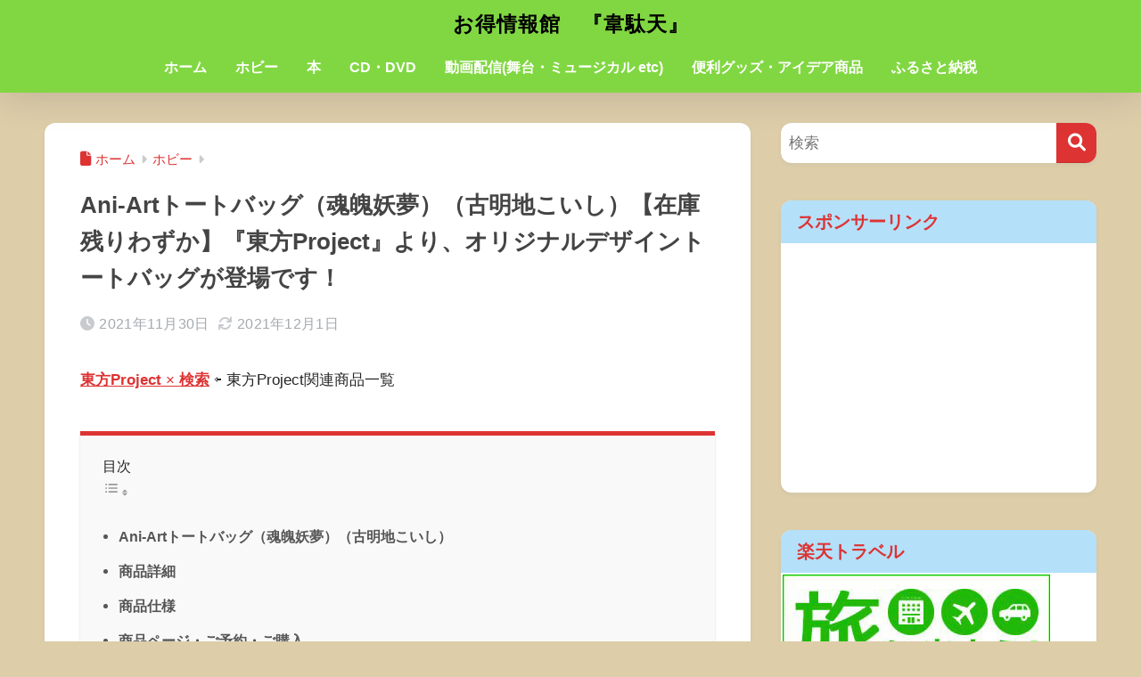

--- FILE ---
content_type: text/html; charset=UTF-8
request_url: https://galleriaforce.com/ani-art%E3%83%88%E3%83%BC%E3%83%88%E3%83%90%E3%83%83%E3%82%B0%EF%BC%88%E9%AD%82%E9%AD%84%E5%A6%96%E5%A4%A2%EF%BC%89%EF%BC%88%E5%8F%A4%E6%98%8E%E5%9C%B0%E3%81%93%E3%81%84%E3%81%97%EF%BC%89%E3%80%90/
body_size: 21007
content:

<!DOCTYPE html>
<html lang="ja">
<head>
  <meta charset="utf-8">
  <meta http-equiv="X-UA-Compatible" content="IE=edge">
  <meta name="HandheldFriendly" content="True">
  <meta name="MobileOptimized" content="320">
  <meta name="viewport" content="width=device-width, initial-scale=1, viewport-fit=cover"/>
  <meta name="msapplication-TileColor" content="#dd3333">
  <meta name="theme-color" content="#dd3333">
  <link rel="pingback" href="https://galleriaforce.com/xmlrpc.php">
  <title>Ani-Artトートバッグ（魂魄妖夢）（古明地こいし）【在庫 残りわずか】『東方Project』より、オリジナルデザイントートバッグが登場です！ | お得情報館　『韋駄天』</title>
<meta name='robots' content='max-image-preview:large' />
<link rel='dns-prefetch' href='//webfonts.xserver.jp' />
<link rel='dns-prefetch' href='//cdn.jsdelivr.net' />
<link rel='dns-prefetch' href='//fonts.googleapis.com' />
<link rel='dns-prefetch' href='//use.fontawesome.com' />
<link rel='dns-prefetch' href='//www.googletagmanager.com' />
<link rel="alternate" type="application/rss+xml" title="お得情報館　『韋駄天』 &raquo; フィード" href="https://galleriaforce.com/feed/" />
<link rel="alternate" type="application/rss+xml" title="お得情報館　『韋駄天』 &raquo; コメントフィード" href="https://galleriaforce.com/comments/feed/" />
<link rel="alternate" title="oEmbed (JSON)" type="application/json+oembed" href="https://galleriaforce.com/wp-json/oembed/1.0/embed?url=https%3A%2F%2Fgalleriaforce.com%2Fani-art%25e3%2583%2588%25e3%2583%25bc%25e3%2583%2588%25e3%2583%2590%25e3%2583%2583%25e3%2582%25b0%25ef%25bc%2588%25e9%25ad%2582%25e9%25ad%2584%25e5%25a6%2596%25e5%25a4%25a2%25ef%25bc%2589%25ef%25bc%2588%25e5%258f%25a4%25e6%2598%258e%25e5%259c%25b0%25e3%2581%2593%25e3%2581%2584%25e3%2581%2597%25ef%25bc%2589%25e3%2580%2590%2F" />
<link rel="alternate" title="oEmbed (XML)" type="text/xml+oembed" href="https://galleriaforce.com/wp-json/oembed/1.0/embed?url=https%3A%2F%2Fgalleriaforce.com%2Fani-art%25e3%2583%2588%25e3%2583%25bc%25e3%2583%2588%25e3%2583%2590%25e3%2583%2583%25e3%2582%25b0%25ef%25bc%2588%25e9%25ad%2582%25e9%25ad%2584%25e5%25a6%2596%25e5%25a4%25a2%25ef%25bc%2589%25ef%25bc%2588%25e5%258f%25a4%25e6%2598%258e%25e5%259c%25b0%25e3%2581%2593%25e3%2581%2584%25e3%2581%2597%25ef%25bc%2589%25e3%2580%2590%2F&#038;format=xml" />
<style id='wp-img-auto-sizes-contain-inline-css' type='text/css'>
img:is([sizes=auto i],[sizes^="auto," i]){contain-intrinsic-size:3000px 1500px}
/*# sourceURL=wp-img-auto-sizes-contain-inline-css */
</style>
<link rel='stylesheet' id='sng-stylesheet-css' href='https://galleriaforce.com/wp-content/themes/sango-theme/style.css?version=3.11.8' type='text/css' media='all' />
<link rel='stylesheet' id='sng-option-css' href='https://galleriaforce.com/wp-content/themes/sango-theme/entry-option.css?version=3.11.8' type='text/css' media='all' />
<link rel='stylesheet' id='sng-old-css-css' href='https://galleriaforce.com/wp-content/themes/sango-theme/style-old.css?version=3.11.8' type='text/css' media='all' />
<link rel='stylesheet' id='sango_theme_gutenberg-style-css' href='https://galleriaforce.com/wp-content/themes/sango-theme/library/gutenberg/dist/build/style-blocks.css?version=3.11.8' type='text/css' media='all' />
<style id='sango_theme_gutenberg-style-inline-css' type='text/css'>
:root{--sgb-main-color:#dd3333;--sgb-pastel-color:#b4e0fa;--sgb-accent-color:#ffb36b;--sgb-widget-title-color:#dd3333;--sgb-widget-title-bg-color:#b4e0fa;--sgb-bg-color:#ddcda8;--wp--preset--color--sango-main:var(--sgb-main-color);--wp--preset--color--sango-pastel:var(--sgb-pastel-color);--wp--preset--color--sango-accent:var(--sgb-accent-color)}
/*# sourceURL=sango_theme_gutenberg-style-inline-css */
</style>
<link rel='stylesheet' id='sng-googlefonts-css' href='https://fonts.googleapis.com/css?family=Quicksand%3A500%2C700&#038;display=swap' type='text/css' media='all' />
<link rel='stylesheet' id='sng-fontawesome-css' href='https://use.fontawesome.com/releases/v6.1.1/css/all.css' type='text/css' media='all' />
<style id='wp-emoji-styles-inline-css' type='text/css'>

	img.wp-smiley, img.emoji {
		display: inline !important;
		border: none !important;
		box-shadow: none !important;
		height: 1em !important;
		width: 1em !important;
		margin: 0 0.07em !important;
		vertical-align: -0.1em !important;
		background: none !important;
		padding: 0 !important;
	}
/*# sourceURL=wp-emoji-styles-inline-css */
</style>
<link rel='stylesheet' id='wp-block-library-css' href='https://galleriaforce.com/wp-includes/css/dist/block-library/style.min.css?ver=6.9' type='text/css' media='all' />
<style id='global-styles-inline-css' type='text/css'>
:root{--wp--preset--aspect-ratio--square: 1;--wp--preset--aspect-ratio--4-3: 4/3;--wp--preset--aspect-ratio--3-4: 3/4;--wp--preset--aspect-ratio--3-2: 3/2;--wp--preset--aspect-ratio--2-3: 2/3;--wp--preset--aspect-ratio--16-9: 16/9;--wp--preset--aspect-ratio--9-16: 9/16;--wp--preset--color--black: #000000;--wp--preset--color--cyan-bluish-gray: #abb8c3;--wp--preset--color--white: #ffffff;--wp--preset--color--pale-pink: #f78da7;--wp--preset--color--vivid-red: #cf2e2e;--wp--preset--color--luminous-vivid-orange: #ff6900;--wp--preset--color--luminous-vivid-amber: #fcb900;--wp--preset--color--light-green-cyan: #7bdcb5;--wp--preset--color--vivid-green-cyan: #00d084;--wp--preset--color--pale-cyan-blue: #8ed1fc;--wp--preset--color--vivid-cyan-blue: #0693e3;--wp--preset--color--vivid-purple: #9b51e0;--wp--preset--color--sango-main: var(--sgb-main-color);--wp--preset--color--sango-pastel: var(--sgb-pastel-color);--wp--preset--color--sango-accent: var(--sgb-accent-color);--wp--preset--color--sango-blue: #009EF3;--wp--preset--color--sango-orange: #ffb36b;--wp--preset--color--sango-red: #f88080;--wp--preset--color--sango-green: #90d581;--wp--preset--color--sango-black: #333;--wp--preset--color--sango-gray: gray;--wp--preset--color--sango-silver: whitesmoke;--wp--preset--color--sango-light-blue: #b4e0fa;--wp--preset--color--sango-light-red: #ffebeb;--wp--preset--color--sango-light-orange: #fff9e6;--wp--preset--gradient--vivid-cyan-blue-to-vivid-purple: linear-gradient(135deg,rgb(6,147,227) 0%,rgb(155,81,224) 100%);--wp--preset--gradient--light-green-cyan-to-vivid-green-cyan: linear-gradient(135deg,rgb(122,220,180) 0%,rgb(0,208,130) 100%);--wp--preset--gradient--luminous-vivid-amber-to-luminous-vivid-orange: linear-gradient(135deg,rgb(252,185,0) 0%,rgb(255,105,0) 100%);--wp--preset--gradient--luminous-vivid-orange-to-vivid-red: linear-gradient(135deg,rgb(255,105,0) 0%,rgb(207,46,46) 100%);--wp--preset--gradient--very-light-gray-to-cyan-bluish-gray: linear-gradient(135deg,rgb(238,238,238) 0%,rgb(169,184,195) 100%);--wp--preset--gradient--cool-to-warm-spectrum: linear-gradient(135deg,rgb(74,234,220) 0%,rgb(151,120,209) 20%,rgb(207,42,186) 40%,rgb(238,44,130) 60%,rgb(251,105,98) 80%,rgb(254,248,76) 100%);--wp--preset--gradient--blush-light-purple: linear-gradient(135deg,rgb(255,206,236) 0%,rgb(152,150,240) 100%);--wp--preset--gradient--blush-bordeaux: linear-gradient(135deg,rgb(254,205,165) 0%,rgb(254,45,45) 50%,rgb(107,0,62) 100%);--wp--preset--gradient--luminous-dusk: linear-gradient(135deg,rgb(255,203,112) 0%,rgb(199,81,192) 50%,rgb(65,88,208) 100%);--wp--preset--gradient--pale-ocean: linear-gradient(135deg,rgb(255,245,203) 0%,rgb(182,227,212) 50%,rgb(51,167,181) 100%);--wp--preset--gradient--electric-grass: linear-gradient(135deg,rgb(202,248,128) 0%,rgb(113,206,126) 100%);--wp--preset--gradient--midnight: linear-gradient(135deg,rgb(2,3,129) 0%,rgb(40,116,252) 100%);--wp--preset--font-size--small: 13px;--wp--preset--font-size--medium: 20px;--wp--preset--font-size--large: 36px;--wp--preset--font-size--x-large: 42px;--wp--preset--font-family--default: "Helvetica", "Arial", "Hiragino Kaku Gothic ProN", "Hiragino Sans", YuGothic, "Yu Gothic", "メイリオ", Meiryo, sans-serif;--wp--preset--font-family--notosans: "Noto Sans JP", var(--wp--preset--font-family--default);--wp--preset--font-family--mplusrounded: "M PLUS Rounded 1c", var(--wp--preset--font-family--default);--wp--preset--font-family--dfont: "Quicksand", var(--wp--preset--font-family--default);--wp--preset--spacing--20: 0.44rem;--wp--preset--spacing--30: 0.67rem;--wp--preset--spacing--40: 1rem;--wp--preset--spacing--50: 1.5rem;--wp--preset--spacing--60: 2.25rem;--wp--preset--spacing--70: 3.38rem;--wp--preset--spacing--80: 5.06rem;--wp--preset--shadow--natural: 6px 6px 9px rgba(0, 0, 0, 0.2);--wp--preset--shadow--deep: 12px 12px 50px rgba(0, 0, 0, 0.4);--wp--preset--shadow--sharp: 6px 6px 0px rgba(0, 0, 0, 0.2);--wp--preset--shadow--outlined: 6px 6px 0px -3px rgb(255, 255, 255), 6px 6px rgb(0, 0, 0);--wp--preset--shadow--crisp: 6px 6px 0px rgb(0, 0, 0);--wp--custom--wrap--width: 92%;--wp--custom--wrap--default-width: 800px;--wp--custom--wrap--content-width: 1180px;--wp--custom--wrap--max-width: var(--wp--custom--wrap--content-width);--wp--custom--wrap--side: 30%;--wp--custom--wrap--gap: 2em;--wp--custom--wrap--mobile--padding: 16px;--wp--custom--shadow--large: 0 16px 30px -7px rgba(0, 12, 66, 0.15 );--wp--custom--shadow--large-hover: 0 40px 50px -16px rgba(0, 12, 66, 0.2 );--wp--custom--shadow--medium: 0 6px 13px -3px rgba(0, 12, 66, 0.1), 0 0px 1px rgba(0,30,100, 0.1 );--wp--custom--shadow--medium-hover: 0 12px 45px -9px rgb(0 0 0 / 23%);--wp--custom--shadow--solid: 0 1px 2px 0 rgba(24, 44, 84, 0.1), 0 1px 3px 1px rgba(24, 44, 84, 0.1);--wp--custom--shadow--solid-hover: 0 2px 4px 0 rgba(24, 44, 84, 0.1), 0 2px 8px 0 rgba(24, 44, 84, 0.1);--wp--custom--shadow--small: 0 2px 4px #4385bb12;--wp--custom--rounded--medium: 12px;--wp--custom--rounded--small: 6px;--wp--custom--widget--padding-horizontal: 18px;--wp--custom--widget--padding-vertical: 6px;--wp--custom--widget--icon-margin: 6px;--wp--custom--widget--gap: 2.5em;--wp--custom--entry--gap: 1.5rem;--wp--custom--entry--gap-mobile: 1rem;--wp--custom--entry--border-color: #eaedf2;--wp--custom--animation--fade-in: fadeIn 0.7s ease 0s 1 normal;--wp--custom--animation--header: fadeHeader 1s ease 0s 1 normal;--wp--custom--transition--default: 0.3s ease-in-out;--wp--custom--totop--opacity: 0.6;--wp--custom--totop--right: 18px;--wp--custom--totop--bottom: 20px;--wp--custom--totop--mobile--right: 16px;--wp--custom--totop--mobile--bottom: 10px;--wp--custom--toc--button--opacity: 0.6;--wp--custom--footer--column-gap: 40px;}:root { --wp--style--global--content-size: 900px;--wp--style--global--wide-size: 980px; }:where(body) { margin: 0; }.wp-site-blocks > .alignleft { float: left; margin-right: 2em; }.wp-site-blocks > .alignright { float: right; margin-left: 2em; }.wp-site-blocks > .aligncenter { justify-content: center; margin-left: auto; margin-right: auto; }:where(.wp-site-blocks) > * { margin-block-start: 1.5rem; margin-block-end: 0; }:where(.wp-site-blocks) > :first-child { margin-block-start: 0; }:where(.wp-site-blocks) > :last-child { margin-block-end: 0; }:root { --wp--style--block-gap: 1.5rem; }:root :where(.is-layout-flow) > :first-child{margin-block-start: 0;}:root :where(.is-layout-flow) > :last-child{margin-block-end: 0;}:root :where(.is-layout-flow) > *{margin-block-start: 1.5rem;margin-block-end: 0;}:root :where(.is-layout-constrained) > :first-child{margin-block-start: 0;}:root :where(.is-layout-constrained) > :last-child{margin-block-end: 0;}:root :where(.is-layout-constrained) > *{margin-block-start: 1.5rem;margin-block-end: 0;}:root :where(.is-layout-flex){gap: 1.5rem;}:root :where(.is-layout-grid){gap: 1.5rem;}.is-layout-flow > .alignleft{float: left;margin-inline-start: 0;margin-inline-end: 2em;}.is-layout-flow > .alignright{float: right;margin-inline-start: 2em;margin-inline-end: 0;}.is-layout-flow > .aligncenter{margin-left: auto !important;margin-right: auto !important;}.is-layout-constrained > .alignleft{float: left;margin-inline-start: 0;margin-inline-end: 2em;}.is-layout-constrained > .alignright{float: right;margin-inline-start: 2em;margin-inline-end: 0;}.is-layout-constrained > .aligncenter{margin-left: auto !important;margin-right: auto !important;}.is-layout-constrained > :where(:not(.alignleft):not(.alignright):not(.alignfull)){max-width: var(--wp--style--global--content-size);margin-left: auto !important;margin-right: auto !important;}.is-layout-constrained > .alignwide{max-width: var(--wp--style--global--wide-size);}body .is-layout-flex{display: flex;}.is-layout-flex{flex-wrap: wrap;align-items: center;}.is-layout-flex > :is(*, div){margin: 0;}body .is-layout-grid{display: grid;}.is-layout-grid > :is(*, div){margin: 0;}body{font-family: var(--sgb-font-family);padding-top: 0px;padding-right: 0px;padding-bottom: 0px;padding-left: 0px;}a:where(:not(.wp-element-button)){text-decoration: underline;}:root :where(.wp-element-button, .wp-block-button__link){background-color: #32373c;border-width: 0;color: #fff;font-family: inherit;font-size: inherit;font-style: inherit;font-weight: inherit;letter-spacing: inherit;line-height: inherit;padding-top: calc(0.667em + 2px);padding-right: calc(1.333em + 2px);padding-bottom: calc(0.667em + 2px);padding-left: calc(1.333em + 2px);text-decoration: none;text-transform: inherit;}.has-black-color{color: var(--wp--preset--color--black) !important;}.has-cyan-bluish-gray-color{color: var(--wp--preset--color--cyan-bluish-gray) !important;}.has-white-color{color: var(--wp--preset--color--white) !important;}.has-pale-pink-color{color: var(--wp--preset--color--pale-pink) !important;}.has-vivid-red-color{color: var(--wp--preset--color--vivid-red) !important;}.has-luminous-vivid-orange-color{color: var(--wp--preset--color--luminous-vivid-orange) !important;}.has-luminous-vivid-amber-color{color: var(--wp--preset--color--luminous-vivid-amber) !important;}.has-light-green-cyan-color{color: var(--wp--preset--color--light-green-cyan) !important;}.has-vivid-green-cyan-color{color: var(--wp--preset--color--vivid-green-cyan) !important;}.has-pale-cyan-blue-color{color: var(--wp--preset--color--pale-cyan-blue) !important;}.has-vivid-cyan-blue-color{color: var(--wp--preset--color--vivid-cyan-blue) !important;}.has-vivid-purple-color{color: var(--wp--preset--color--vivid-purple) !important;}.has-sango-main-color{color: var(--wp--preset--color--sango-main) !important;}.has-sango-pastel-color{color: var(--wp--preset--color--sango-pastel) !important;}.has-sango-accent-color{color: var(--wp--preset--color--sango-accent) !important;}.has-sango-blue-color{color: var(--wp--preset--color--sango-blue) !important;}.has-sango-orange-color{color: var(--wp--preset--color--sango-orange) !important;}.has-sango-red-color{color: var(--wp--preset--color--sango-red) !important;}.has-sango-green-color{color: var(--wp--preset--color--sango-green) !important;}.has-sango-black-color{color: var(--wp--preset--color--sango-black) !important;}.has-sango-gray-color{color: var(--wp--preset--color--sango-gray) !important;}.has-sango-silver-color{color: var(--wp--preset--color--sango-silver) !important;}.has-sango-light-blue-color{color: var(--wp--preset--color--sango-light-blue) !important;}.has-sango-light-red-color{color: var(--wp--preset--color--sango-light-red) !important;}.has-sango-light-orange-color{color: var(--wp--preset--color--sango-light-orange) !important;}.has-black-background-color{background-color: var(--wp--preset--color--black) !important;}.has-cyan-bluish-gray-background-color{background-color: var(--wp--preset--color--cyan-bluish-gray) !important;}.has-white-background-color{background-color: var(--wp--preset--color--white) !important;}.has-pale-pink-background-color{background-color: var(--wp--preset--color--pale-pink) !important;}.has-vivid-red-background-color{background-color: var(--wp--preset--color--vivid-red) !important;}.has-luminous-vivid-orange-background-color{background-color: var(--wp--preset--color--luminous-vivid-orange) !important;}.has-luminous-vivid-amber-background-color{background-color: var(--wp--preset--color--luminous-vivid-amber) !important;}.has-light-green-cyan-background-color{background-color: var(--wp--preset--color--light-green-cyan) !important;}.has-vivid-green-cyan-background-color{background-color: var(--wp--preset--color--vivid-green-cyan) !important;}.has-pale-cyan-blue-background-color{background-color: var(--wp--preset--color--pale-cyan-blue) !important;}.has-vivid-cyan-blue-background-color{background-color: var(--wp--preset--color--vivid-cyan-blue) !important;}.has-vivid-purple-background-color{background-color: var(--wp--preset--color--vivid-purple) !important;}.has-sango-main-background-color{background-color: var(--wp--preset--color--sango-main) !important;}.has-sango-pastel-background-color{background-color: var(--wp--preset--color--sango-pastel) !important;}.has-sango-accent-background-color{background-color: var(--wp--preset--color--sango-accent) !important;}.has-sango-blue-background-color{background-color: var(--wp--preset--color--sango-blue) !important;}.has-sango-orange-background-color{background-color: var(--wp--preset--color--sango-orange) !important;}.has-sango-red-background-color{background-color: var(--wp--preset--color--sango-red) !important;}.has-sango-green-background-color{background-color: var(--wp--preset--color--sango-green) !important;}.has-sango-black-background-color{background-color: var(--wp--preset--color--sango-black) !important;}.has-sango-gray-background-color{background-color: var(--wp--preset--color--sango-gray) !important;}.has-sango-silver-background-color{background-color: var(--wp--preset--color--sango-silver) !important;}.has-sango-light-blue-background-color{background-color: var(--wp--preset--color--sango-light-blue) !important;}.has-sango-light-red-background-color{background-color: var(--wp--preset--color--sango-light-red) !important;}.has-sango-light-orange-background-color{background-color: var(--wp--preset--color--sango-light-orange) !important;}.has-black-border-color{border-color: var(--wp--preset--color--black) !important;}.has-cyan-bluish-gray-border-color{border-color: var(--wp--preset--color--cyan-bluish-gray) !important;}.has-white-border-color{border-color: var(--wp--preset--color--white) !important;}.has-pale-pink-border-color{border-color: var(--wp--preset--color--pale-pink) !important;}.has-vivid-red-border-color{border-color: var(--wp--preset--color--vivid-red) !important;}.has-luminous-vivid-orange-border-color{border-color: var(--wp--preset--color--luminous-vivid-orange) !important;}.has-luminous-vivid-amber-border-color{border-color: var(--wp--preset--color--luminous-vivid-amber) !important;}.has-light-green-cyan-border-color{border-color: var(--wp--preset--color--light-green-cyan) !important;}.has-vivid-green-cyan-border-color{border-color: var(--wp--preset--color--vivid-green-cyan) !important;}.has-pale-cyan-blue-border-color{border-color: var(--wp--preset--color--pale-cyan-blue) !important;}.has-vivid-cyan-blue-border-color{border-color: var(--wp--preset--color--vivid-cyan-blue) !important;}.has-vivid-purple-border-color{border-color: var(--wp--preset--color--vivid-purple) !important;}.has-sango-main-border-color{border-color: var(--wp--preset--color--sango-main) !important;}.has-sango-pastel-border-color{border-color: var(--wp--preset--color--sango-pastel) !important;}.has-sango-accent-border-color{border-color: var(--wp--preset--color--sango-accent) !important;}.has-sango-blue-border-color{border-color: var(--wp--preset--color--sango-blue) !important;}.has-sango-orange-border-color{border-color: var(--wp--preset--color--sango-orange) !important;}.has-sango-red-border-color{border-color: var(--wp--preset--color--sango-red) !important;}.has-sango-green-border-color{border-color: var(--wp--preset--color--sango-green) !important;}.has-sango-black-border-color{border-color: var(--wp--preset--color--sango-black) !important;}.has-sango-gray-border-color{border-color: var(--wp--preset--color--sango-gray) !important;}.has-sango-silver-border-color{border-color: var(--wp--preset--color--sango-silver) !important;}.has-sango-light-blue-border-color{border-color: var(--wp--preset--color--sango-light-blue) !important;}.has-sango-light-red-border-color{border-color: var(--wp--preset--color--sango-light-red) !important;}.has-sango-light-orange-border-color{border-color: var(--wp--preset--color--sango-light-orange) !important;}.has-vivid-cyan-blue-to-vivid-purple-gradient-background{background: var(--wp--preset--gradient--vivid-cyan-blue-to-vivid-purple) !important;}.has-light-green-cyan-to-vivid-green-cyan-gradient-background{background: var(--wp--preset--gradient--light-green-cyan-to-vivid-green-cyan) !important;}.has-luminous-vivid-amber-to-luminous-vivid-orange-gradient-background{background: var(--wp--preset--gradient--luminous-vivid-amber-to-luminous-vivid-orange) !important;}.has-luminous-vivid-orange-to-vivid-red-gradient-background{background: var(--wp--preset--gradient--luminous-vivid-orange-to-vivid-red) !important;}.has-very-light-gray-to-cyan-bluish-gray-gradient-background{background: var(--wp--preset--gradient--very-light-gray-to-cyan-bluish-gray) !important;}.has-cool-to-warm-spectrum-gradient-background{background: var(--wp--preset--gradient--cool-to-warm-spectrum) !important;}.has-blush-light-purple-gradient-background{background: var(--wp--preset--gradient--blush-light-purple) !important;}.has-blush-bordeaux-gradient-background{background: var(--wp--preset--gradient--blush-bordeaux) !important;}.has-luminous-dusk-gradient-background{background: var(--wp--preset--gradient--luminous-dusk) !important;}.has-pale-ocean-gradient-background{background: var(--wp--preset--gradient--pale-ocean) !important;}.has-electric-grass-gradient-background{background: var(--wp--preset--gradient--electric-grass) !important;}.has-midnight-gradient-background{background: var(--wp--preset--gradient--midnight) !important;}.has-small-font-size{font-size: var(--wp--preset--font-size--small) !important;}.has-medium-font-size{font-size: var(--wp--preset--font-size--medium) !important;}.has-large-font-size{font-size: var(--wp--preset--font-size--large) !important;}.has-x-large-font-size{font-size: var(--wp--preset--font-size--x-large) !important;}.has-default-font-family{font-family: var(--wp--preset--font-family--default) !important;}.has-notosans-font-family{font-family: var(--wp--preset--font-family--notosans) !important;}.has-mplusrounded-font-family{font-family: var(--wp--preset--font-family--mplusrounded) !important;}.has-dfont-font-family{font-family: var(--wp--preset--font-family--dfont) !important;}
:root :where(.wp-block-button .wp-block-button__link){background-color: var(--wp--preset--color--sango-main);border-radius: var(--wp--custom--rounded--medium);color: #fff;font-size: 18px;font-weight: 600;padding-top: 0.4em;padding-right: 1.3em;padding-bottom: 0.4em;padding-left: 1.3em;}
:root :where(.wp-block-pullquote){font-size: 1.5em;line-height: 1.6;}
/*# sourceURL=global-styles-inline-css */
</style>
<link rel='stylesheet' id='contact-form-7-css' href='https://galleriaforce.com/wp-content/plugins/contact-form-7/includes/css/styles.css' type='text/css' media='all' />
<link rel='stylesheet' id='child-style-css' href='https://galleriaforce.com/wp-content/themes/sango-theme-child/style.css' type='text/css' media='all' />
<link rel='stylesheet' id='taxopress-frontend-css-css' href='https://galleriaforce.com/wp-content/plugins/simple-tags/assets/frontend/css/frontend.css' type='text/css' media='all' />
<script type="text/javascript" src="https://galleriaforce.com/wp-includes/js/jquery/jquery.min.js?ver=3.7.1" id="jquery-core-js"></script>
<script type="text/javascript" src="https://galleriaforce.com/wp-includes/js/jquery/jquery-migrate.min.js?ver=3.4.1" id="jquery-migrate-js"></script>
<script type="text/javascript" src="//webfonts.xserver.jp/js/xserverv3.js?fadein=0" id="typesquare_std-js"></script>
<script type="text/javascript" src="https://galleriaforce.com/wp-content/plugins/simple-tags/assets/frontend/js/frontend.js" id="taxopress-frontend-js-js"></script>
<link rel="https://api.w.org/" href="https://galleriaforce.com/wp-json/" /><link rel="alternate" title="JSON" type="application/json" href="https://galleriaforce.com/wp-json/wp/v2/posts/21014" /><link rel="EditURI" type="application/rsd+xml" title="RSD" href="https://galleriaforce.com/xmlrpc.php?rsd" />
<link rel="canonical" href="https://galleriaforce.com/ani-art%e3%83%88%e3%83%bc%e3%83%88%e3%83%90%e3%83%83%e3%82%b0%ef%bc%88%e9%ad%82%e9%ad%84%e5%a6%96%e5%a4%a2%ef%bc%89%ef%bc%88%e5%8f%a4%e6%98%8e%e5%9c%b0%e3%81%93%e3%81%84%e3%81%97%ef%bc%89%e3%80%90/" />
<link rel='shortlink' href='https://galleriaforce.com/?p=21014' />
<meta name="generator" content="Site Kit by Google 1.170.0" /><script type="text/javascript">
<!--
/******************************************************************************
***   COPY PROTECTED BY http://chetangole.com/blog/wp-copyprotect/   version 3.1.0 ****
******************************************************************************/
function clickIE4(){
if (event.button==2){
return false;
}
}
function clickNS4(e){
if (document.layers||document.getElementById&&!document.all){
if (e.which==2||e.which==3){
return false;
}
}
}

if (document.layers){
document.captureEvents(Event.MOUSEDOWN);
document.onmousedown=clickNS4;
}
else if (document.all&&!document.getElementById){
document.onmousedown=clickIE4;
}

document.oncontextmenu=new Function("return false")
// --> 
</script>

<script type="text/javascript">
/******************************************************************************
***   COPY PROTECTED BY http://chetangole.com/blog/wp-copyprotect/   version 3.1.0 ****
******************************************************************************/
function disableSelection(target){
if (typeof target.onselectstart!="undefined") //For IE 
	target.onselectstart=function(){return false}
else if (typeof target.style.MozUserSelect!="undefined") //For Firefox
	target.style.MozUserSelect="none"
else //All other route (For Opera)
	target.onmousedown=function(){return false}
target.style.cursor = "default"
}
</script>
<meta property="og:title" content="Ani-Artトートバッグ（魂魄妖夢）（古明地こいし）【在庫 残りわずか】『東方Project』より、オリジナルデザイントートバッグが登場です！" />
<meta property="og:description" content="東方Project&nbsp;×&nbsp;検索&nbsp;⇦ 東方Project関連商品一覧 『東方Project』より、オリジナルデザイントートバッグが登場です！ 厚みのあるA4サイズも余裕をもって入れられる大きさな ... " />
<meta property="og:type" content="article" />
<meta property="og:url" content="https://galleriaforce.com/ani-art%e3%83%88%e3%83%bc%e3%83%88%e3%83%90%e3%83%83%e3%82%b0%ef%bc%88%e9%ad%82%e9%ad%84%e5%a6%96%e5%a4%a2%ef%bc%89%ef%bc%88%e5%8f%a4%e6%98%8e%e5%9c%b0%e3%81%93%e3%81%84%e3%81%97%ef%bc%89%e3%80%90/" />
<meta property="og:image" content="https://galleriaforce.com/wp-content/uploads/2021/11/0d0126b519e994f3d0d9bc1f250f9038.png" />
<meta name="thumbnail" content="https://galleriaforce.com/wp-content/uploads/2021/11/0d0126b519e994f3d0d9bc1f250f9038.png" />
<meta property="og:site_name" content="お得情報館　『韋駄天』" />
<meta name="twitter:card" content="summary_large_image" />
<meta name="google-site-verification" content="Lne2RlePjIst6EQ5FNyt4IsjYyjahwMlt9xWHOYAVH4" /><!-- gtag.js -->
<script async src="https://www.googletagmanager.com/gtag/js?id=G-4DCXW1QW3P"></script>
<script>
	window.dataLayer = window.dataLayer || [];
	function gtag(){dataLayer.push(arguments);}
	gtag('js', new Date());
	gtag('config', 'G-4DCXW1QW3P');
</script>
<style type="text/css" id="custom-background-css">
body.custom-background { background-color: #ddcda8; }
</style>
	<script data-ad-client="ca-pub-5809858274274020" async src="https://pagead2.googlesyndication.com/pagead/js/adsbygoogle.js"></script><style> a{color:#dd3333}.header, .drawer__title{background-color:#81d742}#logo a{color:#000000}.desktop-nav li a , .mobile-nav li a, #drawer__open, .header-search__open, .drawer__title{color:#FFF}.drawer__title__close span, .drawer__title__close span:before{background:#FFF}.desktop-nav li:after{background:#FFF}.mobile-nav .current-menu-item{border-bottom-color:#FFF}.widgettitle, .sidebar .wp-block-group h2, .drawer .wp-block-group h2{color:#dd3333;background-color:#b4e0fa}#footer-menu a, .copyright{color:#FFF}#footer-menu{background-color:#81d742}.footer{background-color:#e0e4eb}.footer, .footer a, .footer .widget ul li a{color:#3c3c3c}body{font-size:100%}@media only screen and (min-width:481px){body{font-size:107%}}@media only screen and (min-width:1030px){body{font-size:107%}}.totop{background:#009EF3}.header-info a{color:#FFF;background:linear-gradient(95deg, #738bff, #85e3ec)}.fixed-menu ul{background:#FFF}.fixed-menu a{color:#a2a7ab}.fixed-menu .current-menu-item a, .fixed-menu ul li a.active{color:#009EF3}.post-tab{background:#FFF}.post-tab > div{color:#a7a7a7}body{--sgb-font-family:var(--wp--preset--font-family--default)}#fixed_sidebar{top:0px}:target{scroll-margin-top:0px}.Threads:before{background-image:url("https://galleriaforce.com/wp-content/themes/sango-theme/library/images/threads.svg")}.profile-sns li .Threads:before{background-image:url("https://galleriaforce.com/wp-content/themes/sango-theme/library/images/threads-outline.svg")}.X:before, .follow-x::before{background-image:url("https://galleriaforce.com/wp-content/themes/sango-theme/library/images/x-circle.svg")}.body_bc{background-color:ddcda8}</style></head>
<body data-rsssl=1 class="wp-singular post-template-default single single-post postid-21014 single-format-standard custom-background wp-theme-sango-theme wp-child-theme-sango-theme-child fa5">

    <div id="container" class="container"> 
  			<header class="header
		 header--center	">
				<div id="inner-header" class="inner-header wrap">
		<div id="logo" class="logo header-logo h1 dfont">
	<a href="https://galleriaforce.com/" class="header-logo__link">
				お得情報館　『韋駄天』	</a>
	</div>
	<div class="header-search">
		<input type="checkbox" class="header-search__input" id="header-search-input" onclick="document.querySelector('.header-search__modal .searchform__input').focus()">
	<label class="header-search__close" for="header-search-input"></label>
	<div class="header-search__modal">
	
<form role="search" method="get" class="searchform" action="https://galleriaforce.com/">
  <div>
    <input type="search" class="searchform__input" name="s" value="" placeholder="検索" />
    <button type="submit" class="searchform__submit" aria-label="検索"><i class="fas fa-search" aria-hidden="true"></i></button>
  </div>
</form>

	</div>
</div>	<nav class="desktop-nav clearfix"><ul id="menu-%e3%83%98%e3%83%83%e3%83%80%e3%83%bcpc" class="menu"><li id="menu-item-91" class="menu-item menu-item-type-custom menu-item-object-custom menu-item-home menu-item-91"><a href="https://galleriaforce.com">ホーム</a></li>
<li id="menu-item-158" class="menu-item menu-item-type-taxonomy menu-item-object-category current-post-ancestor current-menu-parent current-post-parent menu-item-158"><a href="https://galleriaforce.com/category/hobby-marketing/">ホビー</a></li>
<li id="menu-item-24310" class="menu-item menu-item-type-taxonomy menu-item-object-category menu-item-24310"><a href="https://galleriaforce.com/category/book-marketing/">本</a></li>
<li id="menu-item-25141" class="menu-item menu-item-type-taxonomy menu-item-object-category menu-item-25141"><a href="https://galleriaforce.com/category/cd-dvd-marketing/">CD・DVD</a></li>
<li id="menu-item-18466" class="menu-item menu-item-type-taxonomy menu-item-object-post_tag menu-item-18466"><a href="https://galleriaforce.com/tag/%e5%8b%95%e7%94%bb%e9%85%8d%e4%bf%a1%e8%88%9e%e5%8f%b0%e3%83%bb%e3%83%9f%e3%83%a5%e3%83%bc%e3%82%b8%e3%82%ab%e3%83%ab-etc/">動画配信(舞台・ミュージカル etc)</a></li>
<li id="menu-item-24257" class="menu-item menu-item-type-taxonomy menu-item-object-category menu-item-24257"><a href="https://galleriaforce.com/category/%e4%be%bf%e5%88%a9%e3%82%b0%e3%83%83%e3%82%ba%e3%83%bb%e3%82%a2%e3%82%a4%e3%83%87%e3%82%a2%e5%95%86%e5%93%81/">便利グッズ・アイデア商品</a></li>
<li id="menu-item-25260" class="menu-item menu-item-type-taxonomy menu-item-object-category menu-item-25260"><a href="https://galleriaforce.com/category/furusato-marketing/">ふるさと納税</a></li>
</ul></nav></div>
	</header>
		  <div id="content" class="content">
    <div id="inner-content" class="inner-content wrap cf">
      <main id="main">
                  <article id="entry" class="post-21014 post type-post status-publish format-standard has-post-thumbnail category-hobby-marketing category-figure tag-project tag-1160 entry">
            <header class="article-header entry-header">
	<nav id="breadcrumb" class="breadcrumb"><ul itemscope itemtype="http://schema.org/BreadcrumbList"><li itemprop="itemListElement" itemscope itemtype="http://schema.org/ListItem"><a href="https://galleriaforce.com" itemprop="item"><span itemprop="name">ホーム</span></a><meta itemprop="position" content="1" /></li><li itemprop="itemListElement" itemscope itemtype="http://schema.org/ListItem"><a href="https://galleriaforce.com/category/hobby-marketing/" itemprop="item"><span itemprop="name">ホビー</span></a><meta itemprop="position" content="2" /></li></ul></nav>		<h1 class="entry-title single-title">Ani-Artトートバッグ（魂魄妖夢）（古明地こいし）【在庫 残りわずか】『東方Project』より、オリジナルデザイントートバッグが登場です！</h1>
		<div class="entry-meta vcard">
	<time class="pubdate entry-time" itemprop="datePublished" datetime="2021-11-30">2021年11月30日</time><time class="updated entry-time" itemprop="dateModified" datetime="2021-12-01">2021年12月1日</time>	</div>
			</header>
<section class="entry-content">
	
<p><a rel="noreferrer noopener" href="https://galleriaforce.com/?s=%E6%9D%B1%E6%96%B9Project" target="_blank"><strong>東方Project&nbsp;</strong>×&nbsp;<strong>検索</strong></a>&nbsp;⇦ 東方Project関連商品一覧</p>



<div id="ez-toc-container" class="ez-toc-v2_0_80 counter-hierarchy ez-toc-counter ez-toc-grey ez-toc-container-direction">
<p class="ez-toc-title" style="cursor:inherit">目次</p>
<label for="ez-toc-cssicon-toggle-item-69712c2d08ba1" class="ez-toc-cssicon-toggle-label"><span class=""><span class="eztoc-hide" style="display:none;">Toggle</span><span class="ez-toc-icon-toggle-span"><svg style="fill: #999;color:#999" xmlns="http://www.w3.org/2000/svg" class="list-377408" width="20px" height="20px" viewBox="0 0 24 24" fill="none"><path d="M6 6H4v2h2V6zm14 0H8v2h12V6zM4 11h2v2H4v-2zm16 0H8v2h12v-2zM4 16h2v2H4v-2zm16 0H8v2h12v-2z" fill="currentColor"></path></svg><svg style="fill: #999;color:#999" class="arrow-unsorted-368013" xmlns="http://www.w3.org/2000/svg" width="10px" height="10px" viewBox="0 0 24 24" version="1.2" baseProfile="tiny"><path d="M18.2 9.3l-6.2-6.3-6.2 6.3c-.2.2-.3.4-.3.7s.1.5.3.7c.2.2.4.3.7.3h11c.3 0 .5-.1.7-.3.2-.2.3-.5.3-.7s-.1-.5-.3-.7zM5.8 14.7l6.2 6.3 6.2-6.3c.2-.2.3-.5.3-.7s-.1-.5-.3-.7c-.2-.2-.4-.3-.7-.3h-11c-.3 0-.5.1-.7.3-.2.2-.3.5-.3.7s.1.5.3.7z"/></svg></span></span></label><input type="checkbox" style='display:none' id="ez-toc-cssicon-toggle-item-69712c2d08ba1"  aria-label="Toggle" /><nav><ul class='ez-toc-list ez-toc-list-level-1 ' ><li class='ez-toc-page-1 ez-toc-heading-level-2'><a class="ez-toc-link ez-toc-heading-1" href="#Ani-Art%E3%83%88%E3%83%BC%E3%83%88%E3%83%90%E3%83%83%E3%82%B0%EF%BC%88%E9%AD%82%E9%AD%84%E5%A6%96%E5%A4%A2%EF%BC%89%EF%BC%88%E5%8F%A4%E6%98%8E%E5%9C%B0%E3%81%93%E3%81%84%E3%81%97%EF%BC%89" >Ani-Artトートバッグ（魂魄妖夢）（古明地こいし）</a></li><li class='ez-toc-page-1 ez-toc-heading-level-2'><a class="ez-toc-link ez-toc-heading-2" href="#%E5%95%86%E5%93%81%E8%A9%B3%E7%B4%B0" >商品詳細</a></li><li class='ez-toc-page-1 ez-toc-heading-level-2'><a class="ez-toc-link ez-toc-heading-3" href="#%E5%95%86%E5%93%81%E4%BB%95%E6%A7%98" >商品仕様</a></li><li class='ez-toc-page-1 ez-toc-heading-level-2'><a class="ez-toc-link ez-toc-heading-4" href="#%E5%95%86%E5%93%81%E3%83%9A%E3%83%BC%E3%82%B8%E3%83%BB%E3%81%94%E4%BA%88%E7%B4%84%E3%83%BB%E3%81%94%E8%B3%BC%E5%85%A5" >商品ページ・ご予約・ご購入</a></li></ul></nav></div>
<h2 class="wp-block-sgb-headings sgb-heading" id="i-0"><span class="ez-toc-section" id="Ani-Art%E3%83%88%E3%83%BC%E3%83%88%E3%83%90%E3%83%83%E3%82%B0%EF%BC%88%E9%AD%82%E9%AD%84%E5%A6%96%E5%A4%A2%EF%BC%89%EF%BC%88%E5%8F%A4%E6%98%8E%E5%9C%B0%E3%81%93%E3%81%84%E3%81%97%EF%BC%89"></span><div class="sgb-heading__inner sgb-heading--type5 with-icon" style="background-color:#90d581;border-color:#FFF;font-size:1em"><i class="fa fa-chevron-circle-right" style="color:#333"></i><span class="sgb-heading__text" style="color:#333"> Ani-Artトートバッグ（魂魄妖夢）（古明地こいし）</span></div><span class="ez-toc-section-end"></span></h2>



<figure class="wp-block-image"><img decoding="async" src="https://cdn.amnibus.com/upload/save_image/0421105136_58f965a8414c3.jpg" alt="Ani-Artトートバッグ（魂魄妖夢）"></figure>



<figure class="wp-block-image"><img decoding="async" src="https://cdn.amnibus.com/upload/save_image/0421105339_58f9662393b99.jpg" alt="Ani-Artトートバッグ（古明地こいし）"></figure>



<h2 class="wp-block-sgb-headings sgb-heading" id="i-1"><span class="ez-toc-section" id="%E5%95%86%E5%93%81%E8%A9%B3%E7%B4%B0"></span><div class="sgb-heading__inner sgb-heading--type5" style="background-color:#90d581;border-color:#FFF;font-size:1em"><span class="sgb-heading__text" style="color:#333">商品詳細</span></div><span class="ez-toc-section-end"></span></h2>



<p>『東方Project』より、オリジナルデザイントートバッグが登場です！</p>



<p>厚みのあるA4サイズも余裕をもって入れられる大きさなので、普段の外出やイベントなどで活躍すること間違いなしのアイテムです。</p>



<h2 class="wp-block-sgb-headings sgb-heading" id="i-2"><span class="ez-toc-section" id="%E5%95%86%E5%93%81%E4%BB%95%E6%A7%98"></span><div class="sgb-heading__inner sgb-heading--type5" style="background-color:#90d581;border-color:#FFF;font-size:1em"><span class="sgb-heading__text" style="color:#333">商品仕様</span></div><span class="ez-toc-section-end"></span></h2>



<p>サイズ：約横48cm×縦40cm×底マチ部分15㎝</p>



<div class="wp-block-sgb-box sng-box box5">
<p><strong>Ani-Artトートバッグ（魂魄妖夢）（古明地こいし）</strong></p>



<p>発売予定日:発売中<br>参考価格:¥ 2,178<small>（税込）</small></p>



<p>JANコード:—</p>
</div>



<h2 class="wp-block-sgb-headings sgb-heading" id="i-3"><span class="ez-toc-section" id="%E5%95%86%E5%93%81%E3%83%9A%E3%83%BC%E3%82%B8%E3%83%BB%E3%81%94%E4%BA%88%E7%B4%84%E3%83%BB%E3%81%94%E8%B3%BC%E5%85%A5"></span><div class="sgb-heading__inner sgb-heading--type5 with-icon" style="background-color:#90d581;border-color:#FFF;font-size:1em"><i class="fas fa-arrow-circle-down" style="color:#333"></i><span class="sgb-heading__text" style="color:#333">商品ページ<strong>・ご予約・ご購入</strong></span></div><span class="ez-toc-section-end"></span></h2>



<div class="wp-block-sgb-box sng-box box5">
<p><strong>アムニバス</strong></p>



<p><a href="https://px.a8.net/svt/ejp?a8mat=3HN1E6+59C23E+41ZK+BW0YB&amp;a8ejpredirect=https%3A%2F%2Famnibus.com%2Fproducts%2Fdetail%2F751" target="_blank" rel="noreferrer noopener"><strong>Ani-Artトートバッグ（魂魄妖夢）</strong> </a></p>



<p><a href="https://px.a8.net/svt/ejp?a8mat=3HN1E6+59C23E+41ZK+BW0YB&amp;a8ejpredirect=https%3A%2F%2Famnibus.com%2Fproducts%2Fdetail%2F752" target="_blank" rel="noreferrer noopener"><strong>Ani-Artトートバッグ<strong>（古明地こいし）</strong> </strong> </a></p>
</div>



<hr class="wp-block-separator">



<script async src="https://pagead2.googlesyndication.com/pagead/js/adsbygoogle.js"></script>
<!-- 横長タイプ　galleria -->
<ins class="adsbygoogle" style="display:block" data-ad-client="ca-pub-5809858274274020" data-ad-slot="7854893348" data-ad-format="auto" data-full-width-responsive="true"></ins>
<script>
     (adsbygoogle = window.adsbygoogle || []).push({});
</script>



<p class="has-medium-font-size"><strong>関連記事</strong></p>


		<div class="c_linkto_long">
			<a class="c_linkto longc_linkto" href="https://galleriaforce.com/%e6%9d%b1%e6%96%b9%e3%83%97%e3%83%ad%e3%82%b8%e3%82%a7%e3%82%af%e3%83%88-%e6%80%a8%e9%9c%8a%e3%82%82%e6%81%90%e3%82%8c%e6%80%af%e3%82%80%e5%b0%91%e5%a5%b3-%e3%80%8e%e5%8f%a4%e6%98%8e/">
			<span class="longc_img"><img fetchpriority="high" decoding="async" width="520" height="300" src="https://galleriaforce.com/wp-content/uploads/2021/12/74fe441bd5ea728b1a1cc456869db4df-520x300.png" class="attachment-thumb-520 size-thumb-520 wp-post-image" alt=""></span>
			<div class="longc_content c_linkto_text">
				<time class="pubdate sng-link-time dfont" itemprop="datePublished" datetime="2021-12-29">2021年12月29日</time>				<span class="longc_title">東方プロジェクト “怨霊も恐れ怯む少女” 『古明地さとり』 1/8 完成品フィギュアが登場！</span>
							</div>
			</a>
						</div>
						<div class="c_linkto_long">
			<a class="c_linkto longc_linkto" href="https://galleriaforce.com/%e3%80%8e%e6%9d%b1%e6%96%b9project%e3%80%8f%e3%82%88%e3%82%8a%e3%80%8c%e3%82%86%e3%81%a3%e3%81%8f%e3%82%8a%e3%81%97%e3%81%a6%e3%81%84%e3%81%a3%e3%81%a6%e3%81%ad%ef%bc%81%ef%bc%81%ef%bc%81%e3%80%8d/">
			<span class="longc_img"><img decoding="async" width="520" height="300" src="https://galleriaforce.com/wp-content/uploads/2021/12/f92c110a5dffdec80f896d87107a1b34-520x300.png" class="attachment-thumb-520 size-thumb-520 wp-post-image" alt=""></span>
			<div class="longc_content c_linkto_text">
				<time class="pubdate sng-link-time dfont" itemprop="datePublished" datetime="2021-12-27">2021年12月27日</time>				<span class="longc_title">『東方Project』より「ゆっくりしていってね！！！」でお馴染みのゆっくり霊夢のぬいぐるみ型クッションが登場！</span>
							</div>
			</a>
						</div>
						<div class="c_linkto_long">
			<a class="c_linkto longc_linkto" href="https://galleriaforce.com/%e8%aa%b0%e3%82%82%e3%81%8c%e4%b8%80%e5%ba%a6%e3%81%af%e6%89%8b%e3%81%ab%e3%81%97%e3%81%9f%e3%81%93%e3%81%a8%e3%81%8c%e3%81%82%e3%82%8b%e8%89%b2%e9%89%9b%e7%ad%86%e3%81%a7%e3%80%81%e6%9d%b1%e6%96%b9pr/">
			<span class="longc_img"><img decoding="async" width="520" height="300" src="https://galleriaforce.com/wp-content/uploads/2021/12/00d815b66794c94339ccc8016b97abbf-520x300.png" class="attachment-thumb-520 size-thumb-520 wp-post-image" alt=""></span>
			<div class="longc_content c_linkto_text">
				<time class="pubdate sng-link-time dfont" itemprop="datePublished" datetime="2021-12-21">2021年12月21日</time>				<span class="longc_title">誰もが一度は手にしたことがある色鉛筆で、東方Projectの人気キャラクターたちを描いてみよう!「色えんぴつで描く東方イラストテクニック」</span>
							</div>
			</a>
						</div>
						<div class="c_linkto_long">
			<a class="c_linkto longc_linkto" href="https://galleriaforce.com/%e3%80%8c%e6%9d%b1%e6%96%b9project%e3%80%8d%e3%81%a8%e3%80%8c%e3%82%b5%e3%83%b3%e3%83%aa%e3%82%aa%e3%82%ad%e3%83%a3%e3%83%a9%e3%82%af%e3%82%bf%e3%83%bc%e3%82%ba%e3%80%8d%e3%81%8c%e5%a5%87%e8%b7%a1-2/">
			<span class="longc_img"><img loading="lazy" decoding="async" width="520" height="300" src="https://galleriaforce.com/wp-content/uploads/2021/12/97928e50d670bcf88c719b80e2596fa1-1-520x300.png" class="attachment-thumb-520 size-thumb-520 wp-post-image" alt=""></span>
			<div class="longc_content c_linkto_text">
				<time class="pubdate sng-link-time dfont" itemprop="datePublished" datetime="2021-12-20">2021年12月20日</time>				<span class="longc_title">「東方Project」と「サンリオキャラクターズ」が奇跡のコラボレーション！ そのコラボレーションイラストを使用した、折りたたみミラーが登場。</span>
							</div>
			</a>
						</div>
						<div class="c_linkto_long">
			<a class="c_linkto longc_linkto" href="https://galleriaforce.com/%e3%82%b9%e3%83%9e%e3%83%9b%e3%82%a2%e3%83%97%e3%83%aa%e3%80%8c%e6%9d%b1%e6%96%b9lostword%e3%80%8d%e3%82%88%e3%82%8a%e3%80%81%e4%bd%9c%e4%b8%ad%e3%82%a4%e3%83%a9%e3%82%b9%e3%83%88%e3%82%92%e4%bd%bf/">
			<span class="longc_img"><img loading="lazy" decoding="async" width="520" height="300" src="https://galleriaforce.com/wp-content/uploads/2021/12/d38b52a32689ed8e28dca167b678ac8c-520x300.png" class="attachment-thumb-520 size-thumb-520 wp-post-image" alt=""></span>
			<div class="longc_content c_linkto_text">
				<time class="pubdate sng-link-time dfont" itemprop="datePublished" datetime="2021-12-15">2021年12月15日</time>				<span class="longc_title">スマホアプリ「東方LostWord」より、作中イラストを使用した商品が登場です！ 『トレーディングLEDバッジ 9個入りBOX』</span>
							</div>
			</a>
						</div>
						<div class="c_linkto_long">
			<a class="c_linkto longc_linkto" href="https://galleriaforce.com/%e6%9d%b1%e6%96%b9project-%e3%82%a2%e3%82%af%e3%83%aa%e3%83%ab%e3%83%9f%e3%83%a9%e3%83%bc%e3%83%91%e3%83%8d%e3%83%ab%e3%80%80%e9%9c%a7%e9%9b%a8%e9%ad%94%e7%90%86%e6%b2%99%e3%80%8e%e3%83%91%e3%83%8d/">
			<span class="longc_img"><img loading="lazy" decoding="async" width="520" height="300" src="https://galleriaforce.com/wp-content/uploads/2021/12/72854c0769b709ac122b3c6328d8c6ae-520x300.png" class="attachment-thumb-520 size-thumb-520 wp-post-image" alt=""></span>
			<div class="longc_content c_linkto_text">
				<time class="pubdate sng-link-time dfont" itemprop="datePublished" datetime="2021-12-13">2021年12月13日</time>				<span class="longc_title">東方Project アクリルミラーパネル　霧雨魔理沙『パネル3枚重ねで立体感とミラーの輝きが豪華な１品』</span>
							</div>
			</a>
						</div>
						<div class="c_linkto_long">
			<a class="c_linkto longc_linkto" href="https://galleriaforce.com/%e6%9d%b1%e6%96%b9lostword-%e3%83%88%e3%83%ac%e3%83%bc%e3%83%87%e3%82%a3%e3%83%b3%e3%82%b0%e3%83%9f%e3%83%8b%e8%89%b2%e7%b4%99-%e3%83%af%e3%82%a4%e3%83%89-vol-2%e3%80%8010%e5%80%8b%e5%85%a5%e3%82%8abo/">
			<span class="longc_img"><img loading="lazy" decoding="async" width="520" height="300" src="https://galleriaforce.com/wp-content/uploads/2021/12/acbd2fc3fcf3c3f83079d4cd3e76e54c-520x300.png" class="attachment-thumb-520 size-thumb-520 wp-post-image" alt=""></span>
			<div class="longc_content c_linkto_text">
				<time class="pubdate sng-link-time dfont" itemprop="datePublished" datetime="2021-12-11">2021年12月11日</time>				<span class="longc_title">東方LostWord トレーディングミニ色紙 ワイド VOL.2　10個入りBOX</span>
							</div>
			</a>
						</div>
						<div class="c_linkto_long">
			<a class="c_linkto longc_linkto" href="https://galleriaforce.com/%e6%9d%b1%e6%96%b9%e3%83%97%e3%83%ad%e3%82%b8%e3%82%a7%e3%82%af%e3%83%88-%e9%96%89%e3%81%98%e3%81%9f%e6%81%8b%e3%81%ae%e7%9e%b3-%e5%8f%a4%e6%98%8e%e5%9c%b0%e3%81%93%e3%81%84%e3%81%97/">
			<span class="longc_img"><img loading="lazy" decoding="async" width="520" height="300" src="https://galleriaforce.com/wp-content/uploads/2021/12/2ee89fa6c655e02ed393f7d290f52d04-520x300.png" class="attachment-thumb-520 size-thumb-520 wp-post-image" alt=""></span>
			<div class="longc_content c_linkto_text">
				<time class="pubdate sng-link-time dfont" itemprop="datePublished" datetime="2021-12-10">2021年12月10日</time>				<span class="longc_title">東方プロジェクト “閉じた恋の瞳” 古明地こいし 1/8 完成品フィギュア（再販）『片足を持ち上げ、サードアイとコードを手にした姿は抜群の愛らしさ!!』</span>
							</div>
			</a>
						</div>
						<div class="c_linkto_long">
			<a class="c_linkto longc_linkto" href="https://galleriaforce.com/%e3%80%8e%e6%9d%b1%e6%96%b9project%e3%80%8fx%e3%80%8epullip%e3%80%8f%e3%81%ae%e3%82%b3%e3%83%a9%e3%83%9c%e3%83%ac%e3%83%bc%e3%82%b7%e3%83%a7%e3%83%b3%e3%83%89%e3%83%bc%e3%83%ab%e3%80%8c%e9%9c%a7/">
			<span class="longc_img"><img loading="lazy" decoding="async" width="520" height="300" src="https://galleriaforce.com/wp-content/uploads/2021/12/0332acb47c25810121757d0d3ac4d476-520x300.png" class="attachment-thumb-520 size-thumb-520 wp-post-image" alt=""></span>
			<div class="longc_content c_linkto_text">
				<time class="pubdate sng-link-time dfont" itemprop="datePublished" datetime="2021-12-09">2021年12月9日</time>				<span class="longc_title">『東方Project』×『Pullip』のコラボレーションドール「霧雨魔理沙」の登場です。 黒服・黒帽子に白エプロンの衣装に身を包んだ普通の魔法使い「霧雨魔理沙」らしい魅力の詰まったドールとなっています。</span>
							</div>
			</a>
						</div>
						<div class="c_linkto_long">
			<a class="c_linkto longc_linkto" href="https://galleriaforce.com/%e3%80%90%e9%99%90%e5%ae%9a%e8%b2%a9%e5%a3%b2%e3%80%91%e3%80%8e%e6%9d%b1%e6%96%b9project%e3%80%8f%e3%82%88%e3%82%8a%e3%80%81%e3%80%8c%e9%ad%82%e9%ad%84%e5%a6%96%e5%a4%a2-%e3%83%96%e3%83%a9%e3%83%83/">
			<span class="longc_img"><img loading="lazy" decoding="async" width="520" height="300" src="https://galleriaforce.com/wp-content/uploads/2021/12/5bff3c7ef877da3f16c40422c8577363-520x300.png" class="attachment-thumb-520 size-thumb-520 wp-post-image" alt=""></span>
			<div class="longc_content c_linkto_text">
				<time class="pubdate sng-link-time dfont" itemprop="datePublished" datetime="2021-12-08">2021年12月8日</time>				<span class="longc_title">【限定販売】『東方Project』より、「魂魄妖夢 ブラックカラー」がNONスケールフィギュアで登場します。刀を構えて凛とした姿を立体化致しました。</span>
							</div>
			</a>
						</div>
						<div class="c_linkto_long">
			<a class="c_linkto longc_linkto" href="https://galleriaforce.com/%e3%80%8c%e6%9d%b1%e6%96%b9project%e3%80%8d%e3%81%a8%e3%80%8c%e3%82%b5%e3%83%b3%e3%83%aa%e3%82%aa%e3%82%ad%e3%83%a3%e3%83%a9%e3%82%af%e3%82%bf%e3%83%bc%e3%82%ba%e3%80%8d%e3%81%8c%e5%a5%87%e8%b7%a1/">
			<span class="longc_img"><img loading="lazy" decoding="async" width="520" height="300" src="https://galleriaforce.com/wp-content/uploads/2021/12/316a6d2f4af2e8d22aa0ef796b4398a4-520x300.png" class="attachment-thumb-520 size-thumb-520 wp-post-image" alt=""></span>
			<div class="longc_content c_linkto_text">
				<time class="pubdate sng-link-time dfont" itemprop="datePublished" datetime="2021-12-08">2021年12月8日</time>				<span class="longc_title">「東方Project」と「サンリオキャラクターズ」が奇跡のコラボレーション！ そのコラボレーションイラストを使用した、フルカラーポーチが登場です。</span>
							</div>
			</a>
						</div>
						<div class="c_linkto_long">
			<a class="c_linkto longc_linkto" href="https://galleriaforce.com/%e3%80%8c%e6%9d%b1%e6%96%b9project-%e5%8d%9a%e9%ba%97%e9%9c%8a%e5%a4%a2-%e6%9d%b1%e6%96%b9%e9%a6%99%e9%9c%96%e5%a0%82%e7%89%88-%e5%ae%8c%e6%88%90%e5%93%81%e3%83%95%e3%82%a3%e3%82%ae%e3%83%a5%e3%82%a2/">
			<span class="longc_img"><img loading="lazy" decoding="async" width="520" height="300" src="https://galleriaforce.com/wp-content/uploads/2021/12/bdb63df6ffd2a9380b101966879cbf7f-520x300.png" class="attachment-thumb-520 size-thumb-520 wp-post-image" alt=""></span>
			<div class="longc_content c_linkto_text">
				<time class="pubdate sng-link-time dfont" itemprop="datePublished" datetime="2021-12-06">2021年12月6日</time>				<span class="longc_title">「東方Project 博麗霊夢 東方香霖堂版 完成品フィギュア」小説「東方香霖堂」での挿絵の雰囲気を大切にした、可愛らしい作品に仕上がりました。</span>
							</div>
			</a>
						</div>
				


<hr class="wp-block-separator">
</section>
<footer class="article-footer">
	<aside>
	<div class="footer-contents">
						<div class="sns-btn
			">
		<span class="sns-btn__title dfont">SHARE</span>		<ul>
			<li class="tw sns-btn__item">
		<a href="https://twitter.com/intent/tweet?url=https%3A%2F%2Fgalleriaforce.com%2Fani-art%25e3%2583%2588%25e3%2583%25bc%25e3%2583%2588%25e3%2583%2590%25e3%2583%2583%25e3%2582%25b0%25ef%25bc%2588%25e9%25ad%2582%25e9%25ad%2584%25e5%25a6%2596%25e5%25a4%25a2%25ef%25bc%2589%25ef%25bc%2588%25e5%258f%25a4%25e6%2598%258e%25e5%259c%25b0%25e3%2581%2593%25e3%2581%2584%25e3%2581%2597%25ef%25bc%2589%25e3%2580%2590%2F&text=Ani-Art%E3%83%88%E3%83%BC%E3%83%88%E3%83%90%E3%83%83%E3%82%B0%EF%BC%88%E9%AD%82%E9%AD%84%E5%A6%96%E5%A4%A2%EF%BC%89%EF%BC%88%E5%8F%A4%E6%98%8E%E5%9C%B0%E3%81%93%E3%81%84%E3%81%97%EF%BC%89%E3%80%90%E5%9C%A8%E5%BA%AB+%E6%AE%8B%E3%82%8A%E3%82%8F%E3%81%9A%E3%81%8B%E3%80%91%E3%80%8E%E6%9D%B1%E6%96%B9Project%E3%80%8F%E3%82%88%E3%82%8A%E3%80%81%E3%82%AA%E3%83%AA%E3%82%B8%E3%83%8A%E3%83%AB%E3%83%87%E3%82%B6%E3%82%A4%E3%83%B3%E3%83%88%E3%83%BC%E3%83%88%E3%83%90%E3%83%83%E3%82%B0%E3%81%8C%E7%99%BB%E5%A0%B4%E3%81%A7%E3%81%99%EF%BC%81%EF%BD%9C%E3%81%8A%E5%BE%97%E6%83%85%E5%A0%B1%E9%A4%A8%E3%80%80%E3%80%8E%E9%9F%8B%E9%A7%84%E5%A4%A9%E3%80%8F" target="_blank" rel="nofollow noopener noreferrer" aria-label="Xでシェアする">
		<img alt="" src="https://galleriaforce.com/wp-content/themes/sango-theme/library/images/x.svg">
		<span class="share_txt">ポスト</span>
		</a>
			</li>
					<li class="fb sns-btn__item">
		<a href="https://www.facebook.com/share.php?u=https%3A%2F%2Fgalleriaforce.com%2Fani-art%25e3%2583%2588%25e3%2583%25bc%25e3%2583%2588%25e3%2583%2590%25e3%2583%2583%25e3%2582%25b0%25ef%25bc%2588%25e9%25ad%2582%25e9%25ad%2584%25e5%25a6%2596%25e5%25a4%25a2%25ef%25bc%2589%25ef%25bc%2588%25e5%258f%25a4%25e6%2598%258e%25e5%259c%25b0%25e3%2581%2593%25e3%2581%2584%25e3%2581%2597%25ef%25bc%2589%25e3%2580%2590%2F" target="_blank" rel="nofollow noopener noreferrer" aria-label="Facebookでシェアする">
		<i class="fab fa-facebook" aria-hidden="true"></i>		<span class="share_txt">シェア</span>
		</a>
			</li>
					<li class="hatebu sns-btn__item">
		<a href="http://b.hatena.ne.jp/add?mode=confirm&url=https%3A%2F%2Fgalleriaforce.com%2Fani-art%25e3%2583%2588%25e3%2583%25bc%25e3%2583%2588%25e3%2583%2590%25e3%2583%2583%25e3%2582%25b0%25ef%25bc%2588%25e9%25ad%2582%25e9%25ad%2584%25e5%25a6%2596%25e5%25a4%25a2%25ef%25bc%2589%25ef%25bc%2588%25e5%258f%25a4%25e6%2598%258e%25e5%259c%25b0%25e3%2581%2593%25e3%2581%2584%25e3%2581%2597%25ef%25bc%2589%25e3%2580%2590%2F&title=Ani-Art%E3%83%88%E3%83%BC%E3%83%88%E3%83%90%E3%83%83%E3%82%B0%EF%BC%88%E9%AD%82%E9%AD%84%E5%A6%96%E5%A4%A2%EF%BC%89%EF%BC%88%E5%8F%A4%E6%98%8E%E5%9C%B0%E3%81%93%E3%81%84%E3%81%97%EF%BC%89%E3%80%90%E5%9C%A8%E5%BA%AB+%E6%AE%8B%E3%82%8A%E3%82%8F%E3%81%9A%E3%81%8B%E3%80%91%E3%80%8E%E6%9D%B1%E6%96%B9Project%E3%80%8F%E3%82%88%E3%82%8A%E3%80%81%E3%82%AA%E3%83%AA%E3%82%B8%E3%83%8A%E3%83%AB%E3%83%87%E3%82%B6%E3%82%A4%E3%83%B3%E3%83%88%E3%83%BC%E3%83%88%E3%83%90%E3%83%83%E3%82%B0%E3%81%8C%E7%99%BB%E5%A0%B4%E3%81%A7%E3%81%99%EF%BC%81%EF%BD%9C%E3%81%8A%E5%BE%97%E6%83%85%E5%A0%B1%E9%A4%A8%E3%80%80%E3%80%8E%E9%9F%8B%E9%A7%84%E5%A4%A9%E3%80%8F" target="_blank" rel="nofollow noopener noreferrer" aria-label="はてブでブックマークする">
		<i class="fa fa-hatebu" aria-hidden="true"></i>
		<span class="share_txt">はてブ</span>
		</a>
			</li>
					<li class="line sns-btn__item">
		<a href="https://social-plugins.line.me/lineit/share?url=https%3A%2F%2Fgalleriaforce.com%2Fani-art%25e3%2583%2588%25e3%2583%25bc%25e3%2583%2588%25e3%2583%2590%25e3%2583%2583%25e3%2582%25b0%25ef%25bc%2588%25e9%25ad%2582%25e9%25ad%2584%25e5%25a6%2596%25e5%25a4%25a2%25ef%25bc%2589%25ef%25bc%2588%25e5%258f%25a4%25e6%2598%258e%25e5%259c%25b0%25e3%2581%2593%25e3%2581%2584%25e3%2581%2597%25ef%25bc%2589%25e3%2580%2590%2F&text=Ani-Art%E3%83%88%E3%83%BC%E3%83%88%E3%83%90%E3%83%83%E3%82%B0%EF%BC%88%E9%AD%82%E9%AD%84%E5%A6%96%E5%A4%A2%EF%BC%89%EF%BC%88%E5%8F%A4%E6%98%8E%E5%9C%B0%E3%81%93%E3%81%84%E3%81%97%EF%BC%89%E3%80%90%E5%9C%A8%E5%BA%AB+%E6%AE%8B%E3%82%8A%E3%82%8F%E3%81%9A%E3%81%8B%E3%80%91%E3%80%8E%E6%9D%B1%E6%96%B9Project%E3%80%8F%E3%82%88%E3%82%8A%E3%80%81%E3%82%AA%E3%83%AA%E3%82%B8%E3%83%8A%E3%83%AB%E3%83%87%E3%82%B6%E3%82%A4%E3%83%B3%E3%83%88%E3%83%BC%E3%83%88%E3%83%90%E3%83%83%E3%82%B0%E3%81%8C%E7%99%BB%E5%A0%B4%E3%81%A7%E3%81%99%EF%BC%81%EF%BD%9C%E3%81%8A%E5%BE%97%E6%83%85%E5%A0%B1%E9%A4%A8%E3%80%80%E3%80%8E%E9%9F%8B%E9%A7%84%E5%A4%A9%E3%80%8F" target="_blank" rel="nofollow noopener noreferrer" aria-label="LINEでシェアする">
					<i class="fab fa-line" aria-hidden="true"></i>
				<span class="share_txt share_txt_line dfont">LINE</span>
		</a>
	</li>
				</ul>
	</div>
							<div class="footer-meta dfont">
						<p class="footer-meta_title">CATEGORY :</p>
				<ul class="post-categories">
	<li><a href="https://galleriaforce.com/category/hobby-marketing/" rel="category tag">ホビー</a></li>
	<li><a href="https://galleriaforce.com/category/hobby-marketing/figure/" rel="category tag">フィギュア</a></li></ul>									<div class="meta-tag">
				<p class="footer-meta_title">TAGS :</p>
				<ul><li><a href="https://galleriaforce.com/tag/%e6%9d%b1%e6%96%b9project/" rel="tag">東方Project</a></li><li><a href="https://galleriaforce.com/tag/%e3%83%88%e3%83%bc%e3%83%88%e3%83%90%e3%83%83%e3%82%b0/" rel="tag">トートバッグ</a></li></ul>			</div>
					</div>
												<div class="related-posts type_a slide"><ul>	<li>
	<a href="https://galleriaforce.com/%e3%80%90tamashii-nation-online-2021%e3%81%ae%e9%96%8b%e5%82%ac%e8%a8%98%e5%bf%b5%e5%95%86%e5%93%81%e3%80%91%e8%81%96%e9%97%98%e5%a3%ab%e8%81%96%e8%a1%a3%e7%a5%9e%e8%a9%b1ex-%e3%82%b8%e3%82%a7/">
		<figure class="rlmg">
		<img src="https://galleriaforce.com/wp-content/uploads/2021/08/150b477ef5819dcb1072fca199970f66-520x300.png" width="520" height="300" alt="【TAMASHII NATION ONLINE 2021の開催記念商品】聖闘士聖衣神話EX ジェミニサガ GOLD24が登場! 『8月24日 12時より予約開始』" loading="lazy">
		</figure>
		<div class="rep">
		<p>【TAMASHII NATION ONLINE 2021の開催記念商品】聖闘士聖衣神話EX ジェミニサガ GOLD24が登場! 『8月24日 12時より予約開始』</p>
					</div>
	</a>
	</li>
				<li>
	<a href="https://galleriaforce.com/tv%e3%82%a2%e3%83%8b%e3%83%a1%e3%80%8e%e3%82%a6%e3%83%9e%e5%a8%98-%e3%83%97%e3%83%aa%e3%83%86%e3%82%a3%e3%83%bc%e3%83%80%e3%83%bc%e3%83%93%e3%83%bc-season-2%e3%80%8f%e3%82%88%e3%82%8a%e3%80%81/">
		<figure class="rlmg">
		<img src="https://galleriaforce.com/wp-content/uploads/2021/11/75b36f02053b38212bac4a2ce0498237-520x300.png" width="520" height="300" alt="TVアニメ『ウマ娘 プリティーダービー Season 2』より、パーカーの登場です。『ツインターボ 勝負服パーカー』 ツインターボの勝負服を再現したデザインに仕上げました。" loading="lazy">
		</figure>
		<div class="rep">
		<p>TVアニメ『ウマ娘 プリティーダービー Season 2』より、パーカーの登場です。『ツインターボ 勝負服パーカー』 ツインターボの勝負服を再現したデザインに仕上げました。</p>
					</div>
	</a>
	</li>
				<li>
	<a href="https://galleriaforce.com/tv%e3%82%a2%e3%83%8b%e3%83%a1%e3%80%8e%e3%81%8b%e3%81%90%e3%82%84%e6%a7%98%e3%81%af%e5%91%8a%e3%82%89%e3%81%9b%e3%81%9f%e3%81%84%ef%bc%9f%ef%bd%9e%e5%a4%a9%e6%89%8d%e3%81%9f%e3%81%a1%e3%81%ae%e6%81%8b/">
		<figure class="rlmg">
		<img src="https://galleriaforce.com/wp-content/uploads/2021/09/c2b6e2948ff9fbaf3ff1d18b6034ec95-520x300.png" width="520" height="300" alt="TVアニメ『かぐや様は告らせたい？～天才たちの恋愛頭脳戦～』より、秀知院学園生徒会副会長「四宮かぐや」がfigmaになって登場！" loading="lazy">
		</figure>
		<div class="rep">
		<p>TVアニメ『かぐや様は告らせたい？～天才たちの恋愛頭脳戦～』より、秀知院学園生徒会副会長「四宮かぐや」がfigmaになって登場！</p>
					</div>
	</a>
	</li>
				<li>
	<a href="https://galleriaforce.com/%e5%a4%a9%e7%9c%9f%e7%88%9b%e6%bc%ab%e3%80%81%e5%ba%95%e6%8a%9c%e3%81%91%e3%81%ab%e6%98%8e%e3%82%8b%e3%81%84%e3%82%ad%e3%83%a3%e3%83%83%e3%83%88%e3%82%a6%e3%83%bc%e3%83%9e%e3%83%b3%e3%80%81%e3%83%95/">
		<figure class="rlmg">
		<img src="https://galleriaforce.com/wp-content/uploads/2021/11/2fcfdf9d512f3bdc28d66c73a60ee296-520x300.png" width="520" height="300" alt="天真爛漫、底抜けに明るいキャットウーマン、フェリシアを山下しゅんや氏が描き下ろし！ 元気いっぱいの無邪気なポーズでBISHOUJOシリーズに仲間入りです。" loading="lazy">
		</figure>
		<div class="rep">
		<p>天真爛漫、底抜けに明るいキャットウーマン、フェリシアを山下しゅんや氏が描き下ろし！ 元気いっぱいの無邪気なポーズでBISHOUJOシリーズに仲間入りです。</p>
					</div>
	</a>
	</li>
				<li>
	<a href="https://galleriaforce.com/apex%e7%a4%be%e4%bc%81%e7%94%bb%e5%88%b6%e4%bd%9c%e3%81%ae%e4%b8%8b%e3%80%81%e5%a4%a7%e4%ba%ba%e6%b0%97%e3%82%bd%e3%83%bc%e3%82%b7%e3%83%a3%e3%83%ab%e3%82%b2%e3%83%bc%e3%83%a0%e3%80%8e%e3%83%89/">
		<figure class="rlmg">
		<img src="https://galleriaforce.com/wp-content/uploads/2021/07/04ffd1df1d36d68dbe6c4abb66a6c9ae-520x300.png" width="520" height="300" alt="APEX社企画制作の下、大人気ソーシャルゲーム『ドールズフロントライン』より、「夜戦の女王」ことOTs-14が4周年記念衣装「晩餐会のリーダー」の姿で登場！≪予約特典あり≫" loading="lazy">
		</figure>
		<div class="rep">
		<p>APEX社企画制作の下、大人気ソーシャルゲーム『ドールズフロントライン』より、「夜戦の女王」ことOTs-14が4周年記念衣装「晩餐会のリーダー」の姿で登場！≪予約特典あり≫</p>
					</div>
	</a>
	</li>
				<li>
	<a href="https://galleriaforce.com/%e5%ad%a6%e5%9c%92%e9%9d%92%e6%98%a5%e3%82%a2%e3%83%97%e3%83%aa%e3%82%b2%e3%83%bc%e3%83%a0%e3%80%8e%e3%83%96%e3%83%ab%e3%83%bc%e3%82%a2%e3%83%bc%e3%82%ab%e3%82%a4%e3%83%96%e3%80%8f%e3%82%88%e3%82%8a/">
		<figure class="rlmg">
		<img src="https://galleriaforce.com/wp-content/uploads/2022/01/8da4b6a40c32e7a3d4853dcf3441ffd1-520x300.png" width="520" height="300" alt="学園青春アプリゲーム『ブルーアーカイブ』より、面倒くさがりだけど校則に厳格なゲヘナ学園の風紀委員長「空崎ヒナ」が1/7スケール PVC製フィギュアとなって登場です。" loading="lazy">
		</figure>
		<div class="rep">
		<p>学園青春アプリゲーム『ブルーアーカイブ』より、面倒くさがりだけど校則に厳格なゲヘナ学園の風紀委員長「空崎ヒナ」が1/7スケール PVC製フィギュアとなって登場です。</p>
					</div>
	</a>
	</li>
			</ul></div>	</div>
		</aside>
</footer><div id="comments">
		</div>
<script type="application/ld+json">{"@context":"http://schema.org","@type":"Article","mainEntityOfPage":"https://galleriaforce.com/ani-art%e3%83%88%e3%83%bc%e3%83%88%e3%83%90%e3%83%83%e3%82%b0%ef%bc%88%e9%ad%82%e9%ad%84%e5%a6%96%e5%a4%a2%ef%bc%89%ef%bc%88%e5%8f%a4%e6%98%8e%e5%9c%b0%e3%81%93%e3%81%84%e3%81%97%ef%bc%89%e3%80%90/","headline":"Ani-Artトートバッグ（魂魄妖夢）（古明地こいし）【在庫 残りわずか】『東方Project』より、オリジナルデザイントートバッグが登場です！","image":{"@type":"ImageObject","url":"https://galleriaforce.com/wp-content/uploads/2021/11/0d0126b519e994f3d0d9bc1f250f9038.png","width":680,"height":380},"datePublished":"2021-11-30T01:42:45+0900","dateModified":"2021-12-01T11:22:48+0900","author":{"@type":"Person","name":"rattan","url":""},"publisher":{"@type":"Organization","name":"","logo":{"@type":"ImageObject","url":""}},"description":"東方Project&nbsp;×&nbsp;検索&nbsp;⇦ 東方Project関連商品一覧 『東方Project』より、オリジナルデザイントートバッグが登場です！ 厚みのあるA4サイズも余裕をもって入れられる大きさな ... "}</script>            </article>
            <div class="prnx_box">
		<a href="https://galleriaforce.com/tv%e3%82%a2%e3%83%8b%e3%83%a1%e3%80%8e%e3%82%86%e3%82%8b%e3%82%ad%e3%83%a3%e3%83%b3%e2%96%b3%e3%80%8f%e3%82%88%e3%82%8a%e3%80%81%e3%80%8cfigma-%e5%bf%97%e6%91%a9%e3%83%aa%e3%83%b3%e3%80%8d%e3%81%ab/" class="prnx pr">
		<p><i class="fas fa-angle-left" aria-hidden="true"></i> 前の記事</p>
		<div class="prnx_tb">
					<figure><img width="160" height="160" src="https://galleriaforce.com/wp-content/uploads/2021/11/3ee8984c2018b98605150f4c67c098f3-160x160.png" class="attachment-thumb-160 size-thumb-160 wp-post-image" alt="" decoding="async" loading="lazy" /></figure>
		  
		<span class="prev-next__text">TVアニメ『ゆるキャン△』より、「figma 志摩リン」に付属…</span>
		</div>
	</a>
				<a href="https://galleriaforce.com/dmm%e3%81%ae%e5%a4%a7%e4%ba%ba%e6%b0%97%e3%82%b2%e3%83%bc%e3%83%a0%e3%80%8e%e3%82%aa%e3%83%88%e3%82%ae%e3%83%95%e3%83%ad%e3%83%b3%e3%83%86%e3%82%a3%e3%82%a2%e3%80%8f%e3%81%8b%e3%82%89%e3%81%b4/" class="prnx nx">
		<p>次の記事 <i class="fas fa-angle-right" aria-hidden="true"></i></p>
		<div class="prnx_tb">
		<span class="prev-next__text">DMMの大人気ゲーム『オトギフロンティア』からぴょん吉氏イラス…</span>
					<figure><img width="160" height="160" src="https://galleriaforce.com/wp-content/uploads/2021/11/fdaf1e8856f0160e520a450ee61a641e-160x160.png" class="attachment-thumb-160 size-thumb-160 wp-post-image" alt="" decoding="async" loading="lazy" /></figure>
				</div>
	</a>
	</div>
                        </main>
        <div id="sidebar1" class="sidebar1 sidebar" role="complementary">
    <aside class="insidesp">
              <div id="notfix" class="normal-sidebar">
          <div id="search-4" class="widget widget_search">
<form role="search" method="get" class="searchform" action="https://galleriaforce.com/">
  <div>
    <input type="search" class="searchform__input" name="s" value="" placeholder="検索" />
    <button type="submit" class="searchform__submit" aria-label="検索"><i class="fas fa-search" aria-hidden="true"></i></button>
  </div>
</form>

</div><div id="custom_html-5" class="widget_text widget widget_custom_html"><h4 class="widgettitle has-fa-before">スポンサーリンク</h4><div class="textwidget custom-html-widget"><script async src="https://pagead2.googlesyndication.com/pagead/js/adsbygoogle.js"></script>
<!-- スクエア -->
<ins class="adsbygoogle"
     style="display:block"
     data-ad-client="ca-pub-5809858274274020"
     data-ad-slot="7337062173"
     data-ad-format="auto"
     data-full-width-responsive="true"></ins>
<script>
     (adsbygoogle = window.adsbygoogle || []).push({});
</script></div></div><div id="custom_html-7" class="widget_text widget widget_custom_html"><h4 class="widgettitle has-fa-before">楽天トラベル</h4><div class="textwidget custom-html-widget"><a href="https://hb.afl.rakuten.co.jp/hsc/1c6b8989.84030aad.1a162df3.b8f97a96/?link_type=pict&ut=eyJwYWdlIjoic2hvcCIsInR5cGUiOiJwaWN0IiwiY29sIjoxLCJjYXQiOiIxMjAiLCJiYW4iOiIxNDIxNzk5IiwiYW1wIjpmYWxzZX0%3D" target="_blank" rel="nofollow sponsored noopener" style="word-wrap:break-word;"  ><img src="https://hbb.afl.rakuten.co.jp/hsb/1c6b8989.84030aad.1a162df3.b8f97a96/?me_id=2100001&me_adv_id=1421799&t=pict" border="0" style="margin:2px" alt="" title=""></a></div></div><div id="custom_html-9" class="widget_text widget widget_custom_html"><div class="textwidget custom-html-widget"><script type="text/javascript">rakuten_design="slide";rakuten_affiliateId="1a162a99.00129ac5.1a162a9a.3aa3a51a";rakuten_items="ctsmatch";rakuten_genreId="0";rakuten_size="300x250";rakuten_target="_blank";rakuten_theme="gray";rakuten_border="off";rakuten_auto_mode="on";rakuten_genre_title="off";rakuten_recommend="on";rakuten_ts="1623550751582";</script><script type="text/javascript" src="https://xml.affiliate.rakuten.co.jp/widget/js/rakuten_widget.js"></script></div></div><div id="custom_html-11" class="widget_text widget widget_custom_html"><div class="textwidget custom-html-widget"><ins class="dmm-widget-placement" data-id="e566bf671941ad8d1b07699c56431649" style="background:transparent"></ins><script src="https://widget-view.dmm.com/js/placement.js" class="dmm-widget-scripts" data-id="e566bf671941ad8d1b07699c56431649"></script></div></div><div id="recent-posts-4" class="widget widget_recent_entries"><h4 class="widgettitle has-fa-before">最近の投稿</h4>	<ul class="my-widget">
					<li>
		<a href="https://galleriaforce.com/%e3%80%90%e6%8c%87%e5%8e%9f%e8%8e%89%e4%b9%83%e3%83%97%e3%83%ad%e3%83%87%e3%83%a5%e3%83%bc%e3%82%b9%e3%82%b3%e3%82%b9%e3%83%a1%e3%80%91ririmew-%e3%82%af%e3%83%aa%e3%82%b9%e3%83%9e%e3%82%b9%e3%82%b3/">
							<figure class="my-widget__img">
				<img width="160" height="160" src="https://galleriaforce.com/wp-content/uploads/2022/11/f4d1a44a68087e99ebf272ab78d758ae-160x160.png" alt="【指原莉乃プロデュースコスメ】Ririmew  クリスマスコレクション・手にした誰もがそれぞれの思い描く自分になれるメイクアップをお届けします！" >
			</figure>
						<div class="my-widget__text">【指原莉乃プロデュースコスメ】Ririmew  クリスマスコレクション・手にした誰もがそれぞれの思い描く自分になれるメイクアップをお届けします！				</div>
		</a>
		</li>
			<li>
		<a href="https://galleriaforce.com/%e3%80%90%e3%82%b8%e3%82%a7%e3%83%a9%e3%83%bc%e3%83%88%e3%83%94%e3%82%b1-%e6%af%8e%e5%b9%b4%e5%ae%8c%e5%a3%b2%ef%bc%81%e5%a4%a7%e4%ba%ba%e3%81%ae%e3%83%87%e3%82%b6%e3%83%bc%e3%83%88%e3%82%92%e3%82%b3/">
							<figure class="my-widget__img">
				<img width="160" height="160" src="https://galleriaforce.com/wp-content/uploads/2022/11/c86be1e4f1c239c4cefe7db8729d349b-160x160.png" alt="【ジェラートピケ/毎年完売！大人のデザートをコンセプトに着心地にこだわった、2023年の福袋が登場！】" >
			</figure>
						<div class="my-widget__text">【ジェラートピケ/毎年完売！大人のデザートをコンセプトに着心地にこだわった、2023年の福袋が登場！】				</div>
		</a>
		</li>
			<li>
		<a href="https://galleriaforce.com/%e3%80%90%e3%83%95%e3%82%a3%e3%82%ae%e3%83%a5%e3%82%a2%e3%80%91tv%e3%82%a2%e3%83%8b%e3%83%a1%e3%80%8e%e4%ba%94%e7%ad%89%e5%88%86%e3%81%ae%e8%8a%b1%e5%ab%81%e2%88%ac%e3%80%8f%e3%82%88%e3%82%8a%e3%80%81/">
							<figure class="my-widget__img">
				<img width="160" height="160" src="https://galleriaforce.com/wp-content/uploads/2022/11/ef307e9e920f07dab93e8ad2115848d8-160x160.png" alt="【フィギュア】TVアニメ『五等分の花嫁∬』より、三女「中野三玖」がスケールフィギュアとなって登場！" >
			</figure>
						<div class="my-widget__text">【フィギュア】TVアニメ『五等分の花嫁∬』より、三女「中野三玖」がスケールフィギュアとなって登場！				</div>
		</a>
		</li>
			<li>
		<a href="https://galleriaforce.com/%e3%83%99%e3%83%ab%e3%82%ae%e3%83%bc%e7%8e%8b%e5%ae%a4%e5%be%a1%e7%94%a8%e9%81%94%e3%82%b7%e3%83%a7%e3%82%b3%e3%83%a9%e3%83%86%e3%82%a3%e3%82%a8%e3%80%8c%e3%83%94%e3%82%a8%e3%83%bc%e3%83%ab-%e3%83%9e/">
							<figure class="my-widget__img">
				<img width="160" height="160" src="https://galleriaforce.com/wp-content/uploads/2022/11/6465327dc9a08da6996e6e0ecdd94da5-160x160.png" alt="ベルギー王室御用達ショコラティエ「ピエール マルコリーニ」初となるコスメパレット付きBOOKが登場！" >
			</figure>
						<div class="my-widget__text">ベルギー王室御用達ショコラティエ「ピエール マルコリーニ」初となるコスメパレット付きBOOKが登場！				</div>
		</a>
		</li>
			<li>
		<a href="https://galleriaforce.com/%e3%80%90%e3%82%b8%e3%82%a7%e3%83%a9%e3%83%bc%e3%83%88%e3%83%94%e3%82%b1%e3%80%91%e3%83%9e%e3%83%aa%e3%82%aa%e3%81%ab%e3%81%aa%e3%82%8a%e3%81%8d%e3%82%8c%e3%82%8bset%e3%82%a2%e3%82%a4%e3%83%86/">
							<figure class="my-widget__img">
				<img width="160" height="160" src="https://galleriaforce.com/wp-content/uploads/2022/11/cf406e2677c06b65c28308ecf57e58b4-160x160.png" alt="【ジェラートピケ】マリオになりきれるSETアイテムがロングパンツで登場！『マリオパーカ&#038;ロングパンツセット』" >
			</figure>
						<div class="my-widget__text">【ジェラートピケ】マリオになりきれるSETアイテムがロングパンツで登場！『マリオパーカ&#038;ロングパンツセット』				</div>
		</a>
		</li>
			<li>
		<a href="https://galleriaforce.com/%e3%82%82%e3%81%a3%e3%81%a8-%e5%90%89%e9%87%8e%e5%ae%b6-fan-book%e3%80%8e%e5%90%89%e9%87%8e%e5%ae%b6%e3%82%b4%e3%83%bc%e3%83%ab%e3%83%89%e3%83%97%e3%83%aa%e3%82%ab%e3%80%8f%e4%bb%98%e3%81%8d/">
							<figure class="my-widget__img">
				<img width="160" height="160" src="https://galleriaforce.com/wp-content/uploads/2022/11/880f3a03b84716147423587398c6ab70-160x160.png" alt="もっと! 吉野家 FAN BOOK『吉野家ゴールドプリカ』付き" >
			</figure>
						<div class="my-widget__text">もっと! 吉野家 FAN BOOK『吉野家ゴールドプリカ』付き				</div>
		</a>
		</li>
			<li>
		<a href="https://galleriaforce.com/%e3%80%90zoff-%e6%af%8e%e5%b9%b4%e5%ae%8c%e5%a3%b2%ef%bc%81%e3%81%8a%e5%be%97%e3%81%aa%e3%83%a1%e3%82%ac%e3%83%8d%e5%88%b8%e5%85%a5%e3%82%8a%e3%80%91zoff%e3%81%ae%e4%bb%8a%e5%b9%b4%e3%81%ae%e7%a6%8f/">
							<figure class="my-widget__img">
				<img width="160" height="160" src="https://galleriaforce.com/wp-content/uploads/2022/11/455740986fa16e0fdb9c30aa258e0d22-160x160.png" alt="【Zoff/毎年完売！お得なメガネ券入り】Zoffの今年の福袋は、リサ・ラーソンと。2023年をまるごと楽しめる、スペシャルコラボ福袋！" >
			</figure>
						<div class="my-widget__text">【Zoff/毎年完売！お得なメガネ券入り】Zoffの今年の福袋は、リサ・ラーソンと。2023年をまるごと楽しめる、スペシャルコラボ福袋！				</div>
		</a>
		</li>
			<li>
		<a href="https://galleriaforce.com/%e3%80%8e%e6%b5%b7%e8%b3%8a%e6%88%a6%e9%9a%8a%e3%82%b4%e3%83%bc%e3%82%ab%e3%82%a4%e3%82%b8%e3%83%a3%e3%83%bc%e3%80%8f%e3%82%88%e3%82%8a%e3%80%8c%e3%82%b4%e3%83%bc%e3%82%ab%e3%82%a4%e3%82%b5%e3%83%bc/">
							<figure class="my-widget__img">
				<img width="160" height="160" src="https://galleriaforce.com/wp-content/uploads/2022/10/2ca7fcaa674e836a600bb4da370336f7-160x160.png" alt="『海賊戦隊ゴーカイジャー』より「ゴーカイサーベル」と「ゴーカイガン」が劇中を想起させるビッグスケールで登場～DX版からサイズアップして、劇中のイメージを再現～" >
			</figure>
						<div class="my-widget__text">『海賊戦隊ゴーカイジャー』より「ゴーカイサーベル」と「ゴーカイガン」が劇中を想起させるビッグスケールで登場～DX版からサイズアップして、劇中のイメージを再現～				</div>
		</a>
		</li>
		</ul>
			</div>			<div id="custom_html-3" class="widget_text widget widget_custom_html"><h4 class="widgettitle has-fa-before">⇩ 応援お願いします ⇩</h4><div class="textwidget custom-html-widget"><a href="https://blogmura.com/ranking/in?p_cid=11095114" target="_blank"><img src="https://b.blogmura.com/88_31.gif" width="88" height="31" border="0" alt="ブログランキング・にほんブログ村へ" />にほんブログ村</a>


<br><a href="https://blogranking.fc2.com/in.php?id=1056742" target="_blank"><img src="https://static.fc2.com/blogranking/ranking_banner/b_02.gif"></a>
<a href="https://blogranking.fc2.com/in.php?id=1056742" target="_blank">FC2 ブログランキング</a></div></div><div id="custom_html-14" class="widget_text widget widget_custom_html"><div class="textwidget custom-html-widget"><ins class="dmm-widget-placement" data-id="3d5d0e31e19c2ac8eb0ce7f6ead5a557" style="background:transparent"></ins><script src="https://widget-view.dmm.com/js/placement.js" class="dmm-widget-scripts" data-id="3d5d0e31e19c2ac8eb0ce7f6ead5a557"></script></div></div><div id="custom_html-12" class="widget_text widget widget_custom_html"><div class="textwidget custom-html-widget"><ins class="widget-banner"></ins><script class="widget-banner-script" src="https://widget-view.dmm.com/js/banner_placement.js?affiliate_id=homeberry-006&banner_id=32_300_250"></script></div></div>        </div>
                </aside>
  </div>
    </div>
  </div>
		<footer class="footer">
				<div id="footer-menu" class="footer-menu">
			<div>
			<a class="footer-menu__btn dfont" href="https://galleriaforce.com/"><i class="fas fa-home" aria-hidden="true"></i> HOME</a>
			</div>
			<nav>
			<div class="footer-links cf"><ul id="menu-%e3%83%95%e3%83%83%e3%82%bf%e3%83%bc" class="nav footer-nav cf"><li id="menu-item-36" class="menu-item menu-item-type-custom menu-item-object-custom menu-item-home menu-item-36"><a href="https://galleriaforce.com">ホーム</a></li>
<li id="menu-item-35" class="menu-item menu-item-type-post_type menu-item-object-page menu-item-35"><a href="https://galleriaforce.com/%e3%83%97%e3%83%ad%e3%83%95%e3%82%a3%e3%83%bc%e3%83%ab/">プロフィール</a></li>
<li id="menu-item-30" class="menu-item menu-item-type-post_type menu-item-object-page menu-item-30"><a href="https://galleriaforce.com/%e3%83%97%e3%83%a9%e3%82%a4%e3%83%90%e3%82%b7%e3%83%bc%e3%83%9d%e3%83%aa%e3%82%b7%e3%83%bc/">プライバシーポリシー</a></li>
<li id="menu-item-24" class="menu-item menu-item-type-post_type menu-item-object-page menu-item-24"><a href="https://galleriaforce.com/%e5%85%8d%e8%b2%ac%e4%ba%8b%e9%a0%85/">免責事項</a></li>
<li id="menu-item-43" class="menu-item menu-item-type-post_type menu-item-object-page menu-item-43"><a href="https://galleriaforce.com/%e3%81%8a%e5%95%8f%e3%81%84%e5%90%88%e3%82%8f%e3%81%9b/">お問い合わせ</a></li>
</ul></div>							</nav>
			<p class="copyright dfont">
			&copy; 2026			お得情報館　『韋駄天』			All rights reserved.
			</p>
		</div>
		</footer>
		</div> <!-- id="container" -->
<a href="#" class="totop" rel="nofollow" aria-label="トップに戻る"><i class="fa fa-chevron-up" aria-hidden="true"></i></a><script type="speculationrules">
{"prefetch":[{"source":"document","where":{"and":[{"href_matches":"/*"},{"not":{"href_matches":["/wp-*.php","/wp-admin/*","/wp-content/uploads/*","/wp-content/*","/wp-content/plugins/*","/wp-content/themes/sango-theme-child/*","/wp-content/themes/sango-theme/*","/*\\?(.+)"]}},{"not":{"selector_matches":"a[rel~=\"nofollow\"]"}},{"not":{"selector_matches":".no-prefetch, .no-prefetch a"}}]},"eagerness":"conservative"}]}
</script>
<script type="text/javascript">
disableSelection(document.body)
</script>
<script type="text/javascript" id="sango_theme_client-block-js-js-extra">
/* <![CDATA[ */
var sgb_client_options = {"site_url":"https://galleriaforce.com","is_logged_in":"","post_id":"21014","save_post_views":"","save_favorite_posts":""};
//# sourceURL=sango_theme_client-block-js-js-extra
/* ]]> */
</script>
<script type="text/javascript" src="https://galleriaforce.com/wp-content/themes/sango-theme/library/gutenberg/dist/client.build.js?version=3.11.8" id="sango_theme_client-block-js-js"></script>
<script type="text/javascript" src="https://galleriaforce.com/wp-includes/js/dist/hooks.min.js?ver=dd5603f07f9220ed27f1" id="wp-hooks-js"></script>
<script type="text/javascript" src="https://galleriaforce.com/wp-includes/js/dist/i18n.min.js?ver=c26c3dc7bed366793375" id="wp-i18n-js"></script>
<script type="text/javascript" id="wp-i18n-js-after">
/* <![CDATA[ */
wp.i18n.setLocaleData( { 'text direction\u0004ltr': [ 'ltr' ] } );
//# sourceURL=wp-i18n-js-after
/* ]]> */
</script>
<script type="text/javascript" src="https://galleriaforce.com/wp-content/plugins/contact-form-7/includes/swv/js/index.js" id="swv-js"></script>
<script type="text/javascript" id="contact-form-7-js-translations">
/* <![CDATA[ */
( function( domain, translations ) {
	var localeData = translations.locale_data[ domain ] || translations.locale_data.messages;
	localeData[""].domain = domain;
	wp.i18n.setLocaleData( localeData, domain );
} )( "contact-form-7", {"translation-revision-date":"2025-11-30 08:12:23+0000","generator":"GlotPress\/4.0.3","domain":"messages","locale_data":{"messages":{"":{"domain":"messages","plural-forms":"nplurals=1; plural=0;","lang":"ja_JP"},"This contact form is placed in the wrong place.":["\u3053\u306e\u30b3\u30f3\u30bf\u30af\u30c8\u30d5\u30a9\u30fc\u30e0\u306f\u9593\u9055\u3063\u305f\u4f4d\u7f6e\u306b\u7f6e\u304b\u308c\u3066\u3044\u307e\u3059\u3002"],"Error:":["\u30a8\u30e9\u30fc:"]}},"comment":{"reference":"includes\/js\/index.js"}} );
//# sourceURL=contact-form-7-js-translations
/* ]]> */
</script>
<script type="text/javascript" id="contact-form-7-js-before">
/* <![CDATA[ */
var wpcf7 = {
    "api": {
        "root": "https:\/\/galleriaforce.com\/wp-json\/",
        "namespace": "contact-form-7\/v1"
    }
};
//# sourceURL=contact-form-7-js-before
/* ]]> */
</script>
<script type="text/javascript" src="https://galleriaforce.com/wp-content/plugins/contact-form-7/includes/js/index.js" id="contact-form-7-js"></script>
<script type="text/javascript" id="wp_slimstat-js-extra">
/* <![CDATA[ */
var SlimStatParams = {"transport":"ajax","ajaxurl_rest":"https://galleriaforce.com/wp-json/slimstat/v1/hit","ajaxurl_ajax":"https://galleriaforce.com/wp-admin/admin-ajax.php","ajaxurl_adblock":"https://galleriaforce.com/request/74cad02ae89a20f17ec2c61055e4cbe0/","ajaxurl":"https://galleriaforce.com/wp-admin/admin-ajax.php","baseurl":"/","dnt":"noslimstat,ab-item","ci":"YTo0OntzOjEyOiJjb250ZW50X3R5cGUiO3M6NDoicG9zdCI7czo4OiJjYXRlZ29yeSI7czoxNToiMTgsMTksMTExOCwxMTYwIjtzOjEwOiJjb250ZW50X2lkIjtpOjIxMDE0O3M6NjoiYXV0aG9yIjtzOjY6InJhdHRhbiI7fQ--.9dbf6b856812c55d8dc94e44852830f6","wp_rest_nonce":"f877266d81"};
//# sourceURL=wp_slimstat-js-extra
/* ]]> */
</script>
<script defer type="text/javascript" src="https://cdn.jsdelivr.net/wp/wp-slimstat/tags/5.3.5/wp-slimstat.min.js" id="wp_slimstat-js"></script>
<script id="wp-emoji-settings" type="application/json">
{"baseUrl":"https://s.w.org/images/core/emoji/17.0.2/72x72/","ext":".png","svgUrl":"https://s.w.org/images/core/emoji/17.0.2/svg/","svgExt":".svg","source":{"concatemoji":"https://galleriaforce.com/wp-includes/js/wp-emoji-release.min.js?ver=6.9"}}
</script>
<script type="module">
/* <![CDATA[ */
/*! This file is auto-generated */
const a=JSON.parse(document.getElementById("wp-emoji-settings").textContent),o=(window._wpemojiSettings=a,"wpEmojiSettingsSupports"),s=["flag","emoji"];function i(e){try{var t={supportTests:e,timestamp:(new Date).valueOf()};sessionStorage.setItem(o,JSON.stringify(t))}catch(e){}}function c(e,t,n){e.clearRect(0,0,e.canvas.width,e.canvas.height),e.fillText(t,0,0);t=new Uint32Array(e.getImageData(0,0,e.canvas.width,e.canvas.height).data);e.clearRect(0,0,e.canvas.width,e.canvas.height),e.fillText(n,0,0);const a=new Uint32Array(e.getImageData(0,0,e.canvas.width,e.canvas.height).data);return t.every((e,t)=>e===a[t])}function p(e,t){e.clearRect(0,0,e.canvas.width,e.canvas.height),e.fillText(t,0,0);var n=e.getImageData(16,16,1,1);for(let e=0;e<n.data.length;e++)if(0!==n.data[e])return!1;return!0}function u(e,t,n,a){switch(t){case"flag":return n(e,"\ud83c\udff3\ufe0f\u200d\u26a7\ufe0f","\ud83c\udff3\ufe0f\u200b\u26a7\ufe0f")?!1:!n(e,"\ud83c\udde8\ud83c\uddf6","\ud83c\udde8\u200b\ud83c\uddf6")&&!n(e,"\ud83c\udff4\udb40\udc67\udb40\udc62\udb40\udc65\udb40\udc6e\udb40\udc67\udb40\udc7f","\ud83c\udff4\u200b\udb40\udc67\u200b\udb40\udc62\u200b\udb40\udc65\u200b\udb40\udc6e\u200b\udb40\udc67\u200b\udb40\udc7f");case"emoji":return!a(e,"\ud83e\u1fac8")}return!1}function f(e,t,n,a){let r;const o=(r="undefined"!=typeof WorkerGlobalScope&&self instanceof WorkerGlobalScope?new OffscreenCanvas(300,150):document.createElement("canvas")).getContext("2d",{willReadFrequently:!0}),s=(o.textBaseline="top",o.font="600 32px Arial",{});return e.forEach(e=>{s[e]=t(o,e,n,a)}),s}function r(e){var t=document.createElement("script");t.src=e,t.defer=!0,document.head.appendChild(t)}a.supports={everything:!0,everythingExceptFlag:!0},new Promise(t=>{let n=function(){try{var e=JSON.parse(sessionStorage.getItem(o));if("object"==typeof e&&"number"==typeof e.timestamp&&(new Date).valueOf()<e.timestamp+604800&&"object"==typeof e.supportTests)return e.supportTests}catch(e){}return null}();if(!n){if("undefined"!=typeof Worker&&"undefined"!=typeof OffscreenCanvas&&"undefined"!=typeof URL&&URL.createObjectURL&&"undefined"!=typeof Blob)try{var e="postMessage("+f.toString()+"("+[JSON.stringify(s),u.toString(),c.toString(),p.toString()].join(",")+"));",a=new Blob([e],{type:"text/javascript"});const r=new Worker(URL.createObjectURL(a),{name:"wpTestEmojiSupports"});return void(r.onmessage=e=>{i(n=e.data),r.terminate(),t(n)})}catch(e){}i(n=f(s,u,c,p))}t(n)}).then(e=>{for(const n in e)a.supports[n]=e[n],a.supports.everything=a.supports.everything&&a.supports[n],"flag"!==n&&(a.supports.everythingExceptFlag=a.supports.everythingExceptFlag&&a.supports[n]);var t;a.supports.everythingExceptFlag=a.supports.everythingExceptFlag&&!a.supports.flag,a.supports.everything||((t=a.source||{}).concatemoji?r(t.concatemoji):t.wpemoji&&t.twemoji&&(r(t.twemoji),r(t.wpemoji)))});
//# sourceURL=https://galleriaforce.com/wp-includes/js/wp-emoji-loader.min.js
/* ]]> */
</script>
<script>const sng={};sng.domReady=(fn)=>{document.addEventListener("DOMContentLoaded",fn);if(document.readyState==="interactive"||document.readyState==="complete"){fn();}};sng.fadeIn=(el,display="block")=>{if(el.classList.contains(display)){return;}
el.classList.add(display);function fadeInAnimationEnd(){el.removeEventListener('transitionend',fadeInAnimationEnd);};el.addEventListener('transitionend',fadeInAnimationEnd);requestAnimationFrame(()=>{el.classList.add('active');});};sng.fadeOut=(el,display="block")=>{if(!el.classList.contains('active')){return;}
el.classList.remove('active');function fadeOutAnimationEnd(){el.classList.remove(display);el.removeEventListener('transitionend',fadeOutAnimationEnd);};el.addEventListener('transitionend',fadeOutAnimationEnd);};sng.offsetTop=(el)=>{const rect=el.getBoundingClientRect();const scrollTop=window.pageYOffset||document.documentElement.scrollTop;const top=rect.top+scrollTop;return top};sng.wrapElement=(el,wrapper)=>{el.parentNode.insertBefore(wrapper,el);wrapper.appendChild(el);};sng.scrollTop=()=>{return window.pageYOffset||document.documentElement.scrollTop||document.body.scrollTop||0;};sng.domReady(()=>{const toTop=document.querySelector('.totop');if(!toTop){return;}
window.addEventListener('scroll',()=>{if(sng.scrollTop()>700){sng.fadeIn(toTop);}else{sng.fadeOut(toTop);}});toTop.addEventListener('click',(e)=>{e.preventDefault();window.scrollTo({top:0,behavior:'smooth'});});});sng.domReady(()=>{fetch("https://galleriaforce.com/?rest_route=/sng/v1/page-count",{method:'POST',body:JSON.stringify({post_id:21014}),})});</script></body>
</html>


--- FILE ---
content_type: text/html; charset=utf-8
request_url: https://www.google.com/recaptcha/api2/aframe
body_size: 268
content:
<!DOCTYPE HTML><html><head><meta http-equiv="content-type" content="text/html; charset=UTF-8"></head><body><script nonce="J94fYihOFQ-h2pSx9PWBow">/** Anti-fraud and anti-abuse applications only. See google.com/recaptcha */ try{var clients={'sodar':'https://pagead2.googlesyndication.com/pagead/sodar?'};window.addEventListener("message",function(a){try{if(a.source===window.parent){var b=JSON.parse(a.data);var c=clients[b['id']];if(c){var d=document.createElement('img');d.src=c+b['params']+'&rc='+(localStorage.getItem("rc::a")?sessionStorage.getItem("rc::b"):"");window.document.body.appendChild(d);sessionStorage.setItem("rc::e",parseInt(sessionStorage.getItem("rc::e")||0)+1);localStorage.setItem("rc::h",'1769024563426');}}}catch(b){}});window.parent.postMessage("_grecaptcha_ready", "*");}catch(b){}</script></body></html>

--- FILE ---
content_type: application/javascript; charset=utf-8
request_url: https://mtwidget05.affiliate.ashiato.rakuten.co.jp/?rakuten_design=slide&rakuten_affiliateId=1a162a99.00129ac5.1a162a9a.3aa3a51a&rakuten_items=ctsmatch&rakuten_genreId=0&rakuten_size=300x250&rakuten_pattern=H2A&rakuten_target=_blank&rakuten_theme=gray&rakuten_border=off&rakuten_auto_mode=on&rakuten_genre_title=off&rakuten_pointbackId=_RTmtlk20000102&rakuten_no_link=off&rakuten_no_afl=off&rakuten_no_logo=off&rakuten_undispGenre=off&rakuten_wmode=off&rakuten_noScrollButton=off&rakuten_bgColor=FFFFFF&rakuten_txtColor=1D54A7&rakuten_captionColor=000000&rakuten_moverColor=C00000&rakuten_recommend=on&rakuten_service_flag=ichiba&rakuten_adNetworkId=&rakuten_adNetworkUrl=&rakuten_searchKeyword=&rakuten_disableLogo=&rakuten_moverItembgColor=&rakuten_moverCaptionColor=&rakuten_slideSpeed=250&rakuten_moreInfoColor=red&rakuten_subTxtColor=&rakuten_loadingImage=auto&rakuten_imageDisplay=auto&rakuten_txtDisplay=auto&rakuten_captionDisplay=auto&rakuten_moreInfoDisplay=auto&rakuten_txtRow=auto&rakuten_captionRow=auto&rakuten_auto_interval=6000&rakuten_imageSize=auto&rakuten_slideCell=auto&rakuten_slideDirection=auto&rakuten_order=0,1,2,3&rakuten_loadingTimeout=0&rakuten_mediaId=&rakuten_measurementId=-_ver--new_18_-&rakuten_pointSiteId=&rakuten_isAdvanced=false&rakuten_isIE=false&rakuten_deviceType=PC&rakuten_itemAmount=20&rakuten_tLogFrequency=10&rakuten_timestamp=1769024560485&rakuten_optout=off&rakuten_deeplink=on&rakuten_pUrl=https%3A%2F%2Fgalleriaforce.com%2Fani-art%25E3%2583%2588%25E3%2583%25BC%25E3%2583%2588%25E3%2583%2590%25E3%2583%2583%25E3%2582%25B0%25EF%25BC%2588%25E9%25AD%2582%25E9%25AD%2584%25E5%25A6%2596%25E5%25A4%25A2%25EF%25BC%2589%25EF%25BC%2588%25E5%258F%25A4%25E6%2598%258E%25E5%259C%25B0%25E3%2581%2593%25E3%2581%2584%25E3%2581%2597%25EF%25BC%2589%25E3%2580%2590%2F&rakuten_version=20230106&rakuten_datatype=json&ruleId=responsive300x250
body_size: 22455
content:
window.rakuten_mw_callback({"status":"Success","itemData":[{"genre_id":553697,"source":"contents_match","name":"【クーポン利用で4,180円★15日終了】【楽天1位獲得】フィギュアケース 組み立て式 収納 ビッグサイズ 高品質 コレクションケース コレクション ボックス クリアケース 積み重ね可能 扉付き 透明 アクリル コレクションケース コレクションボックス アクリルケース","price":"4,980円~","min_price":4980,"max_price":6780,"reviewnum":93,"reviewave":4.35,"url":"https://hb.afl.rakuten.co.jp/ichiba/1a162a99.00129ac5.1a162a9a.3aa3a51a.c=mtlk.m=-_ver--new_18__pbid--20000102__size--300x250__imode--ichiba_contents_match__dt--PC__dp--true__uniqid--9c8c2ef1c84e9b49bd60e65152a322d82af84c9d5c0__frame--0__cimode--ichiba_contents_match_-/_RTmtlk20000102?pc=https%3A%2F%2Fitem.rakuten.co.jp%2Fadlibitum%2Fstorage-009%2F&itemMode=ichiba_contents_match&ashiatoCount=0&itemCode=adlibitum:10000600&genreId=553697&loadTime=77&time=1769024565772","image_url":"https://thumbnail.image.rakuten.co.jp/@0_mall/adlibitum/cabinet/09186268/09552891/09560793/imgrc0095507822.jpg?_ex=128x128","item_code":"adlibitum:10000600","version":"2022-11-1","position":0},{"genre_id":211718,"source":"contents_match","name":"【上海アリス幻樂団】東方プロジェクト東方妖々夢 〜 Perfect Cherry Blossom.","price":"1,540円","min_price":1540,"max_price":1540,"reviewnum":7,"reviewave":4.57,"url":"https://hb.afl.rakuten.co.jp/ichiba/1a162a99.00129ac5.1a162a9a.3aa3a51a.c=mtlk.m=-_ver--new_18__pbid--20000102__size--300x250__imode--ichiba_contents_match__dt--PC__dp--true__uniqid--9c8c2ef1c84e9b49bd60e65152a322d82af84c9d5c0__frame--1__cimode--ichiba_contents_match_-/_RTmtlk20000102?pc=https%3A%2F%2Fitem.rakuten.co.jp%2Fakibaoo-r%2F10002175%2F&itemMode=ichiba_contents_match&ashiatoCount=0&itemCode=akibaoo-r:10002175&genreId=211718&loadTime=77&time=1769024565772","image_url":"https://thumbnail.image.rakuten.co.jp/@0_mall/akibaoo-r/cabinet/01755633/img57360342.jpg?_ex=128x128","item_code":"akibaoo-r:10002175","version":"2022-11-1","position":1},{"genre_id":211718,"source":"contents_match","name":"【上海アリス幻樂団】東方プロジェクト東方永夜抄 〜 Imperishable Night.","price":"1,540円","min_price":1540,"max_price":1540,"reviewnum":10,"reviewave":4.4,"url":"https://hb.afl.rakuten.co.jp/ichiba/1a162a99.00129ac5.1a162a9a.3aa3a51a.c=mtlk.m=-_ver--new_18__pbid--20000102__size--300x250__imode--ichiba_contents_match__dt--PC__dp--true__uniqid--9c8c2ef1c84e9b49bd60e65152a322d82af84c9d5c0__frame--2__cimode--ichiba_contents_match_-/_RTmtlk20000102?pc=https%3A%2F%2Fitem.rakuten.co.jp%2Fakibaoo-r%2F10002176%2F&itemMode=ichiba_contents_match&ashiatoCount=0&itemCode=akibaoo-r:10002176&genreId=211718&loadTime=77&time=1769024565772","image_url":"https://thumbnail.image.rakuten.co.jp/@0_mall/akibaoo-r/cabinet/01755633/img57360344.jpg?_ex=128x128","item_code":"akibaoo-r:10002176","version":"2022-11-1","position":2},{"genre_id":211718,"source":"contents_match","name":"【上海アリス幻樂団】東方輝針城 〜 Double Dealing Character.","price":"1,540円","min_price":1540,"max_price":1540,"reviewnum":2,"reviewave":5,"url":"https://hb.afl.rakuten.co.jp/ichiba/1a162a99.00129ac5.1a162a9a.3aa3a51a.c=mtlk.m=-_ver--new_18__pbid--20000102__size--300x250__imode--ichiba_contents_match__dt--PC__dp--true__uniqid--9c8c2ef1c84e9b49bd60e65152a322d82af84c9d5c0__frame--3__cimode--ichiba_contents_match_-/_RTmtlk20000102?pc=https%3A%2F%2Fitem.rakuten.co.jp%2Fakibaoo-r%2Fhm000019442%2F&itemMode=ichiba_contents_match&ashiatoCount=0&itemCode=akibaoo-r:10031964&genreId=211718&loadTime=77&time=1769024565772","image_url":"https://thumbnail.image.rakuten.co.jp/@0_mall/akibaoo-r/cabinet/gi38/2600020036393.jpg?_ex=128x128","item_code":"akibaoo-r:10031964","version":"2022-11-1","position":3},{"genre_id":112938,"source":"contents_match","name":"【ぱいそんきっど】東方project「古明地さとり2」アクリルキーホルダー","price":"660円","min_price":660,"max_price":660,"reviewnum":0,"reviewave":0,"url":"https://hb.afl.rakuten.co.jp/ichiba/1a162a99.00129ac5.1a162a9a.3aa3a51a.c=mtlk.m=-_ver--new_18__pbid--20000102__size--300x250__imode--ichiba_contents_match__dt--PC__dp--true__uniqid--9c8c2ef1c84e9b49bd60e65152a322d82af84c9d5c0__frame--4__cimode--ichiba_contents_match_-/_RTmtlk20000102?pc=https%3A%2F%2Fitem.rakuten.co.jp%2Fakibaoo-r%2Fhm000328356%2F&itemMode=ichiba_contents_match&ashiatoCount=0&itemCode=akibaoo-r:10351020&genreId=112938&loadTime=77&time=1769024565772","image_url":"https://thumbnail.image.rakuten.co.jp/@0_mall/akibaoo-r/cabinet/gi656/2500020419694.jpg?_ex=128x128","item_code":"akibaoo-r:10351020","version":"2022-11-1","position":4},{"genre_id":211718,"source":"contents_match","name":"【上海アリス幻樂団】東方錦上京 〜 Fossilized Wonders.","price":"1,760円","min_price":1760,"max_price":1760,"reviewnum":0,"reviewave":0,"url":"https://hb.afl.rakuten.co.jp/ichiba/1a162a99.00129ac5.1a162a9a.3aa3a51a.c=mtlk.m=-_ver--new_18__pbid--20000102__size--300x250__imode--ichiba_contents_match__dt--PC__dp--true__uniqid--9c8c2ef1c84e9b49bd60e65152a322d82af84c9d5c0__frame--5__cimode--ichiba_contents_match_-/_RTmtlk20000102?pc=https%3A%2F%2Fitem.rakuten.co.jp%2Fakibaoo-r%2Fhm002253907%2F&itemMode=ichiba_contents_match&ashiatoCount=0&itemCode=akibaoo-r:12354448&genreId=211718&loadTime=77&time=1769024565772","image_url":"https://thumbnail.image.rakuten.co.jp/@0_mall/akibaoo-r/cabinet/gi4507/2600020043629.jpg?_ex=128x128","item_code":"akibaoo-r:12354448","version":"2022-11-1","position":5},{"genre_id":110950,"source":"contents_match","name":"＼24h限定★先着15％OFF／ 【 軽くて自立する 】 高評価★4.60 ANDSHIN公式 トートバッグ レディース バッグ 軽量 通勤用 a4 自立 ファスナー開閉 軽くて大容量 通勤バッグ 軽い アンドシン 軽いかばん 仕事用","price":"6,490円","min_price":6490,"max_price":6490,"reviewnum":3586,"reviewave":4.6,"url":"https://hb.afl.rakuten.co.jp/ichiba/1a162a99.00129ac5.1a162a9a.3aa3a51a.c=mtlk.m=-_ver--new_18__pbid--20000102__size--300x250__imode--ichiba_contents_match__dt--PC__dp--true__uniqid--9c8c2ef1c84e9b49bd60e65152a322d82af84c9d5c0__frame--6__cimode--ichiba_contents_match_-/_RTmtlk20000102?pc=https%3A%2F%2Fitem.rakuten.co.jp%2Fandshin%2Fa0001%2F&itemMode=ichiba_contents_match&ashiatoCount=0&itemCode=andshin:10000007&genreId=110950&loadTime=77&time=1769024565772","image_url":"https://thumbnail.image.rakuten.co.jp/@0_mall/andshin/cabinet/biiino/item/12341319/imgrc0144619879.jpg?_ex=128x128","item_code":"andshin:10000007","version":"2022-11-1","position":6},{"genre_id":207288,"source":"contents_match","name":"東方projectキーホルダー 東方project「古明地 さとり9-4」アクリルキーホルダー　-ぱいそんきっど- 東方キーホルダー","price":"660円","min_price":660,"max_price":660,"reviewnum":0,"reviewave":0,"url":"https://hb.afl.rakuten.co.jp/ichiba/1a162a99.00129ac5.1a162a9a.3aa3a51a.c=mtlk.m=-_ver--new_18__pbid--20000102__size--300x250__imode--ichiba_contents_match__dt--PC__dp--true__uniqid--9c8c2ef1c84e9b49bd60e65152a322d82af84c9d5c0__frame--7__cimode--ichiba_contents_match_-/_RTmtlk20000102?pc=https%3A%2F%2Fitem.rakuten.co.jp%2Fauc-grep%2Fr23363%2F&itemMode=ichiba_contents_match&ashiatoCount=0&itemCode=auc-grep:10011395&genreId=207288&loadTime=77&time=1769024565772","image_url":"https://thumbnail.image.rakuten.co.jp/@0_mall/auc-grep/cabinet/04908803/23363-1.jpg?_ex=128x128","item_code":"auc-grep:10011395","version":"2022-11-1","position":7},{"genre_id":505621,"source":"contents_match","name":"ましかく アルバム 大容量 【パステルカラー新登場】 6面ポケット 黒台紙 スクエア判 89×89mm ましかくサイズ カード トレカ 正方形 クラフト紙 見開き 2列×3段 写真 大量 整理 ベビー 赤ちゃん フォトアルバム かわいい おしゃれ シンプル デコレーション 手作り","price":"1,050円~","min_price":1050,"max_price":1880,"reviewnum":458,"reviewave":4.38,"url":"https://hb.afl.rakuten.co.jp/ichiba/1a162a99.00129ac5.1a162a9a.3aa3a51a.c=mtlk.m=-_ver--new_18__pbid--20000102__size--300x250__imode--ichiba_contents_match__dt--PC__dp--true__uniqid--9c8c2ef1c84e9b49bd60e65152a322d82af84c9d5c0__frame--8__cimode--ichiba_contents_match_-/_RTmtlk20000102?pc=https%3A%2F%2Fitem.rakuten.co.jp%2Fbestee1%2F5444%2F&itemMode=ichiba_contents_match&ashiatoCount=0&itemCode=bestee1:10000262&genreId=505621&loadTime=77&time=1769024565772","image_url":"https://thumbnail.image.rakuten.co.jp/@0_mall/bestee1/cabinet/03/005444/5444.jpg?_ex=128x128","item_code":"bestee1:10000262","version":"2022-11-1","position":8},{"genre_id":406810,"source":"contents_match","name":"バンダイ(BANDAI) 東方LostWord ウエハース2 20個 BOX 食玩 賞味期限2026/09","price":"1,980円","min_price":1980,"max_price":1980,"reviewnum":3,"reviewave":4.67,"url":"https://hb.afl.rakuten.co.jp/ichiba/1a162a99.00129ac5.1a162a9a.3aa3a51a.c=mtlk.m=-_ver--new_18__pbid--20000102__size--300x250__imode--ichiba_contents_match__dt--PC__dp--true__uniqid--9c8c2ef1c84e9b49bd60e65152a322d82af84c9d5c0__frame--9__cimode--ichiba_contents_match_-/_RTmtlk20000102?pc=https%3A%2F%2Fitem.rakuten.co.jp%2Fexicoast02%2Fb0fdw13hhl%2F&itemMode=ichiba_contents_match&ashiatoCount=0&itemCode=exicoast02:10006531&genreId=406810&loadTime=77&time=1769024565772","image_url":"https://thumbnail.image.rakuten.co.jp/@0_mall/exicoast02/cabinet/bandai3/11345599/imgrc0109769295.jpg?_ex=128x128","item_code":"exicoast02:10006531","version":"2022-11-1","position":9},{"genre_id":205824,"source":"contents_match","name":"【10％OFFクーポン配布中】 ボールペン 名入れ ジェットストリーム 4＆1 選べる 0.5mm 0.7mm 0.38mm 名入れ無料 ペン 多機能ボールペン ギフト 三菱鉛筆 卒業記念品 名前入り 入学祝い 就職祝 誕生日プレゼント 父の日 母の日 創業記念 記念品 送料無料","price":"1,000円","min_price":1000,"max_price":1000,"reviewnum":7575,"reviewave":4.51,"url":"https://hb.afl.rakuten.co.jp/ichiba/1a162a99.00129ac5.1a162a9a.3aa3a51a.c=mtlk.m=-_ver--new_18__pbid--20000102__size--300x250__imode--ichiba_contents_match__dt--PC__dp--true__uniqid--9c8c2ef1c84e9b49bd60e65152a322d82af84c9d5c0__frame--10__cimode--ichiba_contents_match_-/_RTmtlk20000102?pc=https%3A%2F%2Fitem.rakuten.co.jp%2Fhankoya-shop%2Fjetstream-4105%2F&itemMode=ichiba_contents_match&ashiatoCount=0&itemCode=hankoya-shop:10024424&genreId=205824&loadTime=77&time=1769024565772","image_url":"https://thumbnail.image.rakuten.co.jp/@0_mall/hankoya-shop/cabinet/bpen/msxes-1000_01.jpg?_ex=128x128","item_code":"hankoya-shop:10024424","version":"2022-11-1","position":10},{"genre_id":210246,"source":"contents_match","name":"【初回限定特典付き】セーラー万年筆 ホームショッピング オリジナル万年筆 春を呼ぶエゾモモンガ ＼レビュー特典あり／ 春を待つシマエナガ シリーズ ホワイト グリーン 極細 細字 中細 中字 太字 ズーム ミュージック 文房具 文具","price":"35,000円~","min_price":35000,"max_price":36000,"reviewnum":4,"reviewave":5,"url":"https://hb.afl.rakuten.co.jp/ichiba/1a162a99.00129ac5.1a162a9a.3aa3a51a.c=mtlk.m=-_ver--new_18__pbid--20000102__size--300x250__imode--ichiba_contents_match__dt--PC__dp--true__uniqid--9c8c2ef1c84e9b49bd60e65152a322d82af84c9d5c0__frame--11__cimode--ichiba_contents_match_-/_RTmtlk20000102?pc=https%3A%2F%2Fitem.rakuten.co.jp%2Fhomeshop%2Fp4198-sai-5661-7%2F&itemMode=ichiba_contents_match&ashiatoCount=0&itemCode=homeshop:10350848&genreId=210246&loadTime=77&time=1769024565772","image_url":"https://thumbnail.image.rakuten.co.jp/@0_mall/homeshop/cabinet/officebung42/p4198-sai-5661-7_1.jpg?_ex=128x128","item_code":"homeshop:10350848","version":"2022-11-1","position":11},{"genre_id":564895,"source":"contents_match","name":"【マラソン期間木村拓哉さんが登場】HUAWEI WATCH 5 3Dカーブガラス eSIMセルラー通話 一目でわかる健康レポート ジェスチャー操作 2種類のバッテリーモード 24時間健康管理 新たな活動リング AndroidとiOSのデバイスに対応","price":"64,800円~","min_price":64800,"max_price":69800,"reviewnum":70,"reviewave":4.73,"url":"https://hb.afl.rakuten.co.jp/ichiba/1a162a99.00129ac5.1a162a9a.3aa3a51a.c=mtlk.m=-_ver--new_18__pbid--20000102__size--300x250__imode--ichiba_contents_match__dt--PC__dp--true__uniqid--9c8c2ef1c84e9b49bd60e65152a322d82af84c9d5c0__frame--12__cimode--ichiba_contents_match_-/_RTmtlk20000102?pc=https%3A%2F%2Fitem.rakuten.co.jp%2Fhuawei-official%2F55028113%2F&itemMode=ichiba_contents_match&ashiatoCount=0&itemCode=huawei-official:10000011&genreId=564895&loadTime=77&time=1769024565772","image_url":"https://thumbnail.image.rakuten.co.jp/@0_mall/huawei-official/cabinet/12229911/watch5-id2.jpg?_ex=128x128","item_code":"huawei-official:10000011","version":"2022-11-1","position":12},{"genre_id":209212,"source":"contents_match","name":"[1月下旬より発送予定][新品]東方茨歌仙 WILD AND HORNED HERMIT (1-10巻 全巻) 全巻セット [入荷予約]","price":"8,910円","min_price":8910,"max_price":8910,"reviewnum":2,"reviewave":5,"url":"https://hb.afl.rakuten.co.jp/ichiba/1a162a99.00129ac5.1a162a9a.3aa3a51a.c=mtlk.m=-_ver--new_18__pbid--20000102__size--300x250__imode--ichiba_contents_match__dt--PC__dp--true__uniqid--9c8c2ef1c84e9b49bd60e65152a322d82af84c9d5c0__frame--13__cimode--ichiba_contents_match_-/_RTmtlk20000102?pc=https%3A%2F%2Fitem.rakuten.co.jp%2Fmangazenkan%2Ft9784758012225%2F&itemMode=ichiba_contents_match&ashiatoCount=0&itemCode=mangazenkan:10118668&genreId=209212&loadTime=77&time=1769024565772","image_url":"https://thumbnail.image.rakuten.co.jp/@0_mall/mangazenkan/cabinet/syncip_0019/t9784758012225_01.jpg?_ex=128x128","item_code":"mangazenkan:10118668","version":"2022-11-1","position":13},{"genre_id":213458,"source":"contents_match","name":"【マラソン全品P10倍！9日-16日 1:59まで】五月人形 コンパクト おしゃれ インテリア 兜飾り 5月人形 端午の節句 誠山 7号 淡萌黄色 金小札兜 増村人形店 MMN1542","price":"95,800円","min_price":95800,"max_price":95800,"reviewnum":6,"reviewave":5,"url":"https://hb.afl.rakuten.co.jp/ichiba/1a162a99.00129ac5.1a162a9a.3aa3a51a.c=mtlk.m=-_ver--new_18__pbid--20000102__size--300x250__imode--ichiba_contents_match__dt--PC__dp--true__uniqid--9c8c2ef1c84e9b49bd60e65152a322d82af84c9d5c0__frame--14__cimode--ichiba_contents_match_-/_RTmtlk20000102?pc=https%3A%2F%2Fitem.rakuten.co.jp%2Fmasumuradoll%2F10001542%2F&itemMode=ichiba_contents_match&ashiatoCount=0&itemCode=masumuradoll:10001542&genreId=213458&loadTime=77&time=1769024565772","image_url":"https://thumbnail.image.rakuten.co.jp/@0_mall/masumuradoll/cabinet/08082086/08082087/srfwrr.jpg?_ex=128x128","item_code":"masumuradoll:10001542","version":"2022-11-1","position":14},{"genre_id":405390,"source":"contents_match","name":"ネイル メタル パーツ 25 夏ネイル ムーン 5個入り","price":"100円","min_price":100,"max_price":100,"reviewnum":3,"reviewave":4.33,"url":"https://hb.afl.rakuten.co.jp/ichiba/1a162a99.00129ac5.1a162a9a.3aa3a51a.c=mtlk.m=-_ver--new_18__pbid--20000102__size--300x250__imode--ichiba_contents_match__dt--PC__dp--true__uniqid--9c8c2ef1c84e9b49bd60e65152a322d82af84c9d5c0__frame--15__cimode--ichiba_contents_match_-/_RTmtlk20000102?pc=https%3A%2F%2Fitem.rakuten.co.jp%2Fpuchikoko%2Fn00108%2F&itemMode=ichiba_contents_match&ashiatoCount=0&itemCode=puchikoko:10003761&genreId=405390&loadTime=77&time=1769024565772","image_url":"https://thumbnail.image.rakuten.co.jp/@0_mall/puchikoko/cabinet/01465605/02487904/metal_parts/n00108a.jpg?_ex=128x128","item_code":"puchikoko:10003761","version":"2022-11-1","position":15},{"genre_id":567605,"source":"contents_match","name":"アミノコラーゲン プレミアム 約28日分(196g×2個セット)【meijiAU05】【アミノコラーゲン】[明治 コラーゲンパウダー プレミアム成分配合]","price":"7,031円","min_price":7031,"max_price":7031,"reviewnum":118,"reviewave":4.72,"url":"https://hb.afl.rakuten.co.jp/ichiba/1a162a99.00129ac5.1a162a9a.3aa3a51a.c=mtlk.m=-_ver--new_18__pbid--20000102__size--300x250__imode--ichiba_contents_match__dt--PC__dp--true__uniqid--9c8c2ef1c84e9b49bd60e65152a322d82af84c9d5c0__frame--16__cimode--ichiba_contents_match_-/_RTmtlk20000102?pc=https%3A%2F%2Fitem.rakuten.co.jp%2Frakuten24%2F12844%2F&itemMode=ichiba_contents_match&ashiatoCount=0&itemCode=rakuten24:10678018&genreId=567605&loadTime=77&time=1769024565772","image_url":"https://thumbnail.image.rakuten.co.jp/@0_mall/rakuten24/cabinet/844/12844.jpg?_ex=128x128","item_code":"rakuten24:10678018","version":"2022-11-1","position":16},{"genre_id":566229,"source":"contents_match","name":"綿ガーゼ インナー 8分袖 長袖 レース付き 日本製 レディース 女性 年間 スーピマ コットン 綿 100% 敏感肌 肌に優しい 冷えとり あったか 暖かい 締め付けない 国産 婦人 送料無料 女性 下着 肌着 白鷺ニット G5014B-RT","price":"2,280円","min_price":2280,"max_price":2280,"reviewnum":185,"reviewave":4.56,"url":"https://hb.afl.rakuten.co.jp/ichiba/1a162a99.00129ac5.1a162a9a.3aa3a51a.c=mtlk.m=-_ver--new_18__pbid--20000102__size--300x250__imode--ichiba_contents_match__dt--PC__dp--true__uniqid--9c8c2ef1c84e9b49bd60e65152a322d82af84c9d5c0__frame--17__cimode--ichiba_contents_match_-/_RTmtlk20000102?pc=https%3A%2F%2Fitem.rakuten.co.jp%2Fskicl%2F10000013%2F&itemMode=ichiba_contents_match&ashiatoCount=0&itemCode=skicl:10000013&genreId=566229&loadTime=77&time=1769024565772","image_url":"https://thumbnail.image.rakuten.co.jp/@0_mall/skicl/cabinet/l_tops/g5014b/g5014b_sp_01.jpg?_ex=128x128","item_code":"skicl:10000013","version":"2022-11-1","position":17},{"genre_id":403933,"source":"contents_match","name":"綿ガーゼ インナーパンツ 10分丈 日本製 シンプル レディース 女性 年間 国産 スーピマ コットン 綿 100 % レギンス スパッツ ズボン下 スラックス 婦人 送料無料 敏感肌 コットン 100 締め付けない あったか 冷えとり ロング 膝下 G5057N-RT","price":"2,480円","min_price":2480,"max_price":2480,"reviewnum":596,"reviewave":4.46,"url":"https://hb.afl.rakuten.co.jp/ichiba/1a162a99.00129ac5.1a162a9a.3aa3a51a.c=mtlk.m=-_ver--new_18__pbid--20000102__size--300x250__imode--ichiba_contents_match__dt--PC__dp--true__uniqid--9c8c2ef1c84e9b49bd60e65152a322d82af84c9d5c0__frame--18__cimode--ichiba_contents_match_-/_RTmtlk20000102?pc=https%3A%2F%2Fitem.rakuten.co.jp%2Fskicl%2Fg5057n-rt_fulllength%2F&itemMode=ichiba_contents_match&ashiatoCount=0&itemCode=skicl:10002258&genreId=403933&loadTime=77&time=1769024565772","image_url":"https://thumbnail.image.rakuten.co.jp/@0_mall/skicl/cabinet/l_bottoms/leggings01/g5057n_sp_01.jpg?_ex=128x128","item_code":"skicl:10002258","version":"2022-11-1","position":18},{"genre_id":110950,"source":"contents_match","name":"「4時間限定15%OFF♪20:00〜23:59」＼本革 牛革 大容量／ トートバッグ レディース ショルダーバッグ ウィングバッグ トラペーズ型 ソフトレザー 柔らかい 通勤 通学 A4 収納 整理整頓 肩掛け 高級感 上品 大人 きれいめ シンプル ギフト プレゼント","price":"11,880円","min_price":11880,"max_price":11880,"reviewnum":0,"reviewave":0,"url":"https://hb.afl.rakuten.co.jp/ichiba/1a162a99.00129ac5.1a162a9a.3aa3a51a.c=mtlk.m=-_ver--new_18__pbid--20000102__size--300x250__imode--ichiba_contents_match__dt--PC__dp--true__uniqid--9c8c2ef1c84e9b49bd60e65152a322d82af84c9d5c0__frame--19__cimode--ichiba_contents_match_-/_RTmtlk20000102?pc=https%3A%2F%2Fitem.rakuten.co.jp%2Fthreehawk%2Fsu-117%2F&itemMode=ichiba_contents_match&ashiatoCount=0&itemCode=threehawk:10018305&genreId=110950&loadTime=77&time=1769024565772","image_url":"https://thumbnail.image.rakuten.co.jp/@0_mall/threehawk/cabinet/11961747/su-117_01.jpg?_ex=128x128","item_code":"threehawk:10018305","version":"2022-11-1","position":19}],"extraData":{"param":{"accesslog":["https://log.affiliate.rakuten.co.jp/mw/imp/a.gif?pointbackId=_RTmtlk20000102&item=ctsmatch&service=ichiba&affiliateId=1a162a99.00129ac5.1a162a9a.3aa3a51a&itemMode=ichiba_contents_match&ashiatoCount=0&itemCodes=adlibitum:10000600,akibaoo-r:10002175,akibaoo-r:10002176,akibaoo-r:10031964,akibaoo-r:10351020,akibaoo-r:12354448,andshin:10000007,auc-grep:10011395,bestee1:10000262,exicoast02:10006531&genreIdList=553697,211718,211718,211718,112938,211718,110950,207288,505621,406810&m=-_ver--new_18__pbid--20000102__size--300x250__imode--ichiba_contents_match__dt--PC__dp--true__uniqid--9c8c2ef1c84e9b49bd60e65152a322d82af84c9d5c0__pinfo--none_-&recommend=on&bhType=nologin&itemCount=20&date=1769024565772"],"errorlog":[],"loginfo":{"errorBaseUrl":"https://log.affiliate.rakuten.co.jp/mw/imp/e.gif?pointbackId=_RTmtlk20000102&item=ctsmatch&service=ichiba&affiliateId=1a162a99.00129ac5.1a162a9a.3aa3a51a&itemMode=ichiba_contents_match&ashiatoCount=0&itemCodes=adlibitum:10000600,akibaoo-r:10002175,akibaoo-r:10002176,akibaoo-r:10031964,akibaoo-r:10351020,akibaoo-r:12354448,andshin:10000007,auc-grep:10011395,bestee1:10000262,exicoast02:10006531&genreIdList=553697,211718,211718,211718,112938,211718,110950,207288,505621,406810&m=-_ver--new_18__pbid--20000102__size--300x250__imode--ichiba_contents_match__dt--PC__dp--true__uniqid--9c8c2ef1c84e9b49bd60e65152a322d82af84c9d5c0__pinfo--none_-&recommend=on&bhType=nologin&itemCount=20","timeBaseUrl":"https://log.affiliate.rakuten.co.jp/mw/imp/t.gif?pointbackId=_RTmtlk20000102&item=ctsmatch&service=ichiba&affiliateId=1a162a99.00129ac5.1a162a9a.3aa3a51a&itemMode=ichiba_contents_match&ashiatoCount=0&itemCodes=adlibitum:10000600,akibaoo-r:10002175,akibaoo-r:10002176,akibaoo-r:10031964,akibaoo-r:10351020,akibaoo-r:12354448,andshin:10000007,auc-grep:10011395,bestee1:10000262,exicoast02:10006531&genreIdList=553697,211718,211718,211718,112938,211718,110950,207288,505621,406810&m=-_ver--new_18__pbid--20000102__size--300x250__imode--ichiba_contents_match__dt--PC__dp--true__uniqid--9c8c2ef1c84e9b49bd60e65152a322d82af84c9d5c0__pinfo--none_-&recommend=on&bhType=nologin&itemCount=20"}},"logoUrl":"https://www.rakuten.co.jp/"},"optout":"off"})

--- FILE ---
content_type: application/javascript; charset=utf-8
request_url: https://mtwidget04.affiliate.rakuten.co.jp/?rakuten_design=slide&rakuten_affiliateId=1a162a99.00129ac5.1a162a9a.3aa3a51a&rakuten_items=ctsmatch&rakuten_genreId=0&rakuten_size=300x250&rakuten_pattern=H2A&rakuten_target=_blank&rakuten_theme=gray&rakuten_border=off&rakuten_auto_mode=on&rakuten_genre_title=off&rakuten_pointbackId=_RTmtlk20000102&rakuten_no_link=off&rakuten_no_afl=off&rakuten_no_logo=off&rakuten_undispGenre=off&rakuten_wmode=off&rakuten_noScrollButton=off&rakuten_bgColor=FFFFFF&rakuten_txtColor=1D54A7&rakuten_captionColor=000000&rakuten_moverColor=C00000&rakuten_recommend=on&rakuten_service_flag=ichiba&rakuten_adNetworkId=&rakuten_adNetworkUrl=&rakuten_searchKeyword=&rakuten_disableLogo=&rakuten_moverItembgColor=&rakuten_moverCaptionColor=&rakuten_slideSpeed=250&rakuten_moreInfoColor=red&rakuten_subTxtColor=&rakuten_loadingImage=auto&rakuten_imageDisplay=auto&rakuten_txtDisplay=auto&rakuten_captionDisplay=auto&rakuten_moreInfoDisplay=auto&rakuten_txtRow=auto&rakuten_captionRow=auto&rakuten_auto_interval=6000&rakuten_imageSize=auto&rakuten_slideCell=auto&rakuten_slideDirection=auto&rakuten_order=0,1,2,3&rakuten_loadingTimeout=0&rakuten_mediaId=&rakuten_measurementId=-_ver--new_18_-&rakuten_pointSiteId=&rakuten_isAdvanced=false&rakuten_isIE=false&rakuten_deviceType=PC&rakuten_itemAmount=20&rakuten_tLogFrequency=10&rakuten_timestamp=1769024560485&rakuten_optout=off&rakuten_deeplink=on&rakuten_pUrl=https%3A%2F%2Fgalleriaforce.com%2Fani-art%25E3%2583%2588%25E3%2583%25BC%25E3%2583%2588%25E3%2583%2590%25E3%2583%2583%25E3%2582%25B0%25EF%25BC%2588%25E9%25AD%2582%25E9%25AD%2584%25E5%25A6%2596%25E5%25A4%25A2%25EF%25BC%2589%25EF%25BC%2588%25E5%258F%25A4%25E6%2598%258E%25E5%259C%25B0%25E3%2581%2593%25E3%2581%2584%25E3%2581%2597%25EF%25BC%2589%25E3%2580%2590%2F&rakuten_version=20230106&rakuten_datatype=json
body_size: 2001
content:
{"query":"?rakuten_design=slide&rakuten_affiliateId=1a162a99.00129ac5.1a162a9a.3aa3a51a&rakuten_items=ctsmatch&rakuten_genreId=0&rakuten_size=300x250&rakuten_pattern=H2A&rakuten_target=_blank&rakuten_theme=gray&rakuten_border=off&rakuten_auto_mode=on&rakuten_genre_title=off&rakuten_pointbackId=_RTmtlk20000102&rakuten_no_link=off&rakuten_no_afl=off&rakuten_no_logo=off&rakuten_undispGenre=off&rakuten_wmode=off&rakuten_noScrollButton=off&rakuten_bgColor=FFFFFF&rakuten_txtColor=1D54A7&rakuten_captionColor=000000&rakuten_moverColor=C00000&rakuten_recommend=on&rakuten_service_flag=ichiba&rakuten_adNetworkId=&rakuten_adNetworkUrl=&rakuten_searchKeyword=&rakuten_disableLogo=&rakuten_moverItembgColor=&rakuten_moverCaptionColor=&rakuten_slideSpeed=250&rakuten_moreInfoColor=red&rakuten_subTxtColor=&rakuten_loadingImage=auto&rakuten_imageDisplay=auto&rakuten_txtDisplay=auto&rakuten_captionDisplay=auto&rakuten_moreInfoDisplay=auto&rakuten_txtRow=auto&rakuten_captionRow=auto&rakuten_auto_interval=6000&rakuten_imageSize=auto&rakuten_slideCell=auto&rakuten_slideDirection=auto&rakuten_order=0,1,2,3&rakuten_loadingTimeout=0&rakuten_mediaId=&rakuten_measurementId=-_ver--new_18_-&rakuten_pointSiteId=&rakuten_isAdvanced=false&rakuten_isIE=false&rakuten_deviceType=PC&rakuten_itemAmount=20&rakuten_tLogFrequency=10&rakuten_timestamp=1769024560485&rakuten_optout=off&rakuten_deeplink=on&rakuten_pUrl=https%3A%2F%2Fgalleriaforce.com%2Fani-art%25E3%2583%2588%25E3%2583%25BC%25E3%2583%2588%25E3%2583%2590%25E3%2583%2583%25E3%2582%25B0%25EF%25BC%2588%25E9%25AD%2582%25E9%25AD%2584%25E5%25A6%2596%25E5%25A4%25A2%25EF%25BC%2589%25EF%25BC%2588%25E5%258F%25A4%25E6%2598%258E%25E5%259C%25B0%25E3%2581%2593%25E3%2581%2584%25E3%2581%2597%25EF%25BC%2589%25E3%2580%2590%2F&rakuten_version=20230106&rakuten_datatype=json&ruleId=responsive300x250","viewapi":"https://mtwidget05.affiliate.ashiato.rakuten.co.jp","styling":"//static.affiliate.rakuten.co.jp/widget/html/stylesheets/pc_pcview_all.css","scripting":"//static.affiliate.rakuten.co.jp/widget/html/javascripts/front_merged.js"}